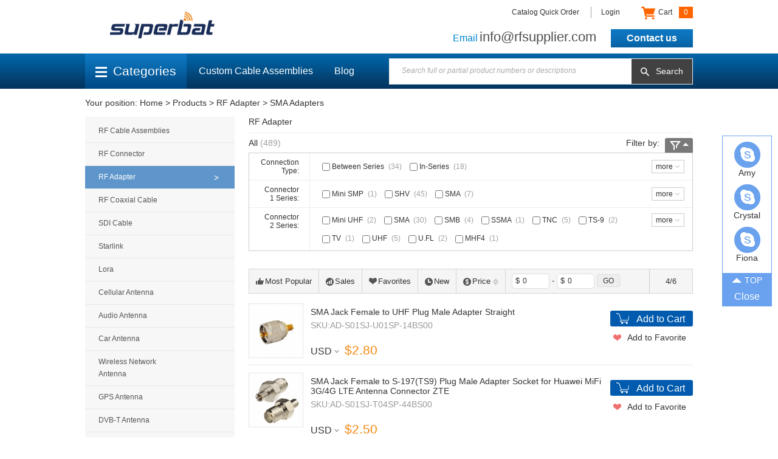

--- FILE ---
content_type: text/html; charset=utf-8
request_url: https://www.rfsupplier.com/c/sma-adapters_0346/4.html
body_size: 16372
content:
<!DOCTYPE html>
<html lang="en">
<head>
<meta charset="UTF-8">
<!-- Google Tag Manager -->
			<script>(function(w,d,s,l,i){w[l]=w[l]||[];w[l].push({'gtm.start':
			new Date().getTime(),event:'gtm.js'});var f=d.getElementsByTagName(s)[0],
			j=d.createElement(s),dl=l!='dataLayer'?'&l='+l:'';j.async=true;j.src=
			'https://www.googletagmanager.com/gtm.js?id='+i+dl;f.parentNode.insertBefore(j,f);
			})(window,document,'script','dataLayer','GTM-KX9VH46');</script>
			<!-- End Google Tag Manager --><script async src='https://www.googletagmanager.com/gtag/js?id=UA-76252415-1'></script>
				<script>
				  window.dataLayer = window.dataLayer || [];
				  function gtag(){dataLayer.push(arguments);}
				  gtag('js', new Date());

				  gtag('config', 'UA-76252415-1');
				</script><meta name="keywords" content="RF coaxial connectors,adapters, cable assemblies,3G/GSM/WIFI/GPS antennans,aluminum enclosure,Superbat" />
<meta name="description" content="Shenzhen Superbat Electronics Co., Ltd  specializes in the sale of RF coaxial connectors,adapters, cable assemblies,aluminum enclosure,3G/GSM/WIFI/GPS antennans etc, especially provides customize-service for these products.
In March.2008, RF Business dep" />
<title>RF coaxial connectors,adapters, cable assemblies,aluminum enclosure,3G/GSM/WIFI/GPS antennans | Shenzhen Superbat Electronics Co., Ltd.</title>
<link href='/static/css/global.css' rel='stylesheet' type='text/css'  />
<link href='/static/css/sign_in.css' rel='stylesheet' type='text/css'  />
<link href='/static/css/cart.css' rel='stylesheet' type='text/css'  />
<link href='/static/css/module.css' rel='stylesheet' type='text/css'  />
<script type='text/javascript' src='/static/js/jquery-1.7.2.min.js?v=5' ></script>
<script type='text/javascript' src='/static/js/global.js?v=5' ></script>
<script type='text/javascript' src='/static/js/module.js?v=5' ></script>
<script type='text/javascript' src='/static/js/sign_in.js?v=5' ></script>
<script type='text/javascript' src='/static/js/lang/en.js?v=5' ></script>
<script type='text/javascript' src='/static/js/timer.js?v=5' ></script>
<link href='/static/theme/default-v2/css/style.css' rel='stylesheet' type='text/css'  />
<script type='text/javascript' src='/static/theme/default-v2/js/jquery.ajaxLink.js?v=5' ></script>
<script type='text/javascript' src='/static/theme/default-v2/js/jquery.placeholder.js?v=5' ></script>
<script type='text/javascript' src='/static/theme/default-v2/js/jquery.menu.js?v=5' ></script>
<script type='text/javascript' src='/static/theme/default-v2/js/main.js?v=5' ></script>

<!-- 设置页面变量 -->
<script type="text/javascript">
var setStr= {"curDate":"2026\/01\/23 04:17:19","lang":"_en","currSymbol":"USD","currency_symbols":"$","currency_rate":"1.0000"};
</script>

<!-- Google tag (gtag.js) -->
<script async src="https://www.googletagmanager.com/gtag/js?id=AW-650772769">
</script>
<script>
window.dataLayer = window.dataLayer || [];
function gtag(){dataLayer.push(arguments);}
gtag('js', new Date());

gtag('config', 'AW-650772769');

</script><link href='/static/theme/default-v2/css/products.css' rel='stylesheet' type='text/css'  />
</head>
<body>
<script>
  fbq('track', 'Search');
</script>
<script type="text/javascript">
	var ueeshop_config={
		"domain":"https://www.rfsupplier.com",
		"date":"2026/01/23 04:17:19",
		"lang":"en",
		"currency":"USD",
		"currency_symbols":"$",
		"currency_rate":"1.0000",
		"UserId":"0",
		"PaypalExcheckout":"",
		"PaypalENV":"production",
		"PaypalLoaclPayment":"",
		"PaypalLang":"",
		"PaypalBusiness":"1",
		"PaypalCreditCard":"1",
		"IsMobile":0
	}
</script>

<!-- Google Tag Manager (noscript) -->
<noscript><iframe src="https://www.googletagmanager.com/ns.html?id=GTM-KX9VH46"
height="0" width="0" style="display:none;visibility:hidden"></iframe></noscript>
<!-- End Google Tag Manager (noscript) -->
<div id="hsec1" data="">
	<div class="cnt">
				<div class="site_func">
			<a class="item" href="/quick-order.html">Catalog Quick Order</a>
						<a class="item SignInButton" href="javascript:;">Login</a>
									<div class="oauth">
						<script type='text/javascript' src='/static/js/oauth/facebook.js?v=5' ></script>
								<div id="fb_button" scope="public_profile, email" onclick="checkLoginState();" class="fb_button" appid="2013877082162837">
									<i></i><span>Log In with Facebook</span><em></em>
								</div>
						<script type='text/javascript' src='/static/js/oauth/google.js?v=5' ></script>
								<div id="google_btn" class="google_button" clientid="842548441216-cvao114rmsgm8j36dslobbb1evgirs4p.apps.googleusercontent.com"><span class="icon"></span><span class="button_text">Log In with Google +</span></div>
						<script type='text/javascript' src='/static/js/oauth/paypal/api.js?v=5' ></script>
								<div id="paypalLogin" appid="AbfYLVaD401OpEuAupI9qx0f6V0tD9UtU5eTYCQARpjtsKy1G02UBKBg5In9wd0gEEiZ23-Y77j4nwtm" u="https://www.rfsupplier.com/?do_action=user.user_oauth&Type=Paypal"></div>
											</div>
					<script>
						$('.site_func .SignInButton,.site_func .oauth').hover(function(){
							$('.oauth').show();
						},function(){
							$('.oauth').hide();
						});
					</script>
										<a class="item cart member_box" href="/cart/">
				<em class="ico"></em>
				Cart
				<span class="total header_cart_total">0</span>
			</a>
		</div>
				<div class="telphone">
			<span class="item">
				<span class="fname">Email</span>
				<span class="val">info@rfsupplier.com</span>
			</span>
			<span class="item">
				<a class="fname headerontact" href="/contact_us.html" target="_blank">Contact us</a>
							</span>
		</div>
		<a class="imgbox logo" href="/"><img src="/u_file/1607/photo/0dc7f5b149.png" alt="Superbat" /><span class="imgholder"></span></a>
		<div class="clear"></div>
	</div>
</div>
<div id="hsec2">
	<div class="cnt">
		<div class="all_cate_btn menu ">
			<a class="menu_tit" href="javascript:;"><em class="symbol"></em>Categories</a>
						<div class="menu_list min_pro_catelist hidden">
				<div class="item notice"><a href="/flash-sale/" title="Flash Sale">Flash Sale</a></div>
				<div class="item notice"><a href="/group-buying/" title="Group Buying">Group Buying</a></div>
				<div class="item notice"><a href="/customcable.html" title="Custom Cable Assemblies">Custom Cable Assemblies</a></div>
								<div class="item ">
					<a href="/c/rf-cable-assemblies_0001" title="RF Cable Assemblies">RF Cable Assemblies</a>
										                    <div class="min_cate_sublist">
                        <h3 class="sublist_title">RF Cable Assemblies</h3>
                        <span class="list_body">
                            <span class="list_sec">
                                                                <div class="subitem"><a href="/c/avic-cable_0281">AVIC Cable</a></div>
                                                                                                <div class="subitem"><a href="/c/bma-cable_0282">BMA Cable</a></div>
                                                                                                <div class="subitem"><a href="/c/bnc-cable_0283">BNC Cable</a></div>
                                                                                                <div class="subitem"><a href="/c/crc9-cable_0284">CRC9 Cable</a></div>
                                                                                                <div class="subitem"><a href="/c/din-cable_0357">DIN Cable</a></div>
                                                                                                <div class="subitem"><a href="/c/f-type-cable_0285">F-type Cable</a></div>
                                                                                                <div class="subitem"><a href="/c/fme-cable_0287">FME Cable</a></div>
                                                                                                <div class="subitem"><a href="/c/fakra-cable_0286">FAKRA Cable</a></div>
                                                                                                <div class="subitem"><a href="/c/gt5-1s-cable_0288">GT5-1S Cable</a></div>
                                                                                                <div class="subitem"><a href="/c/hsd-cable_0028">HSD Cable</a></div>
                                                                                                <div class="subitem"><a href="/c/mc-card-cable_0297">MC-Card Cable</a></div>
                                                                                                <div class="subitem"><a href="/c/mcc-cable_0289">MCC Cable</a></div>
                                                                                                <div class="subitem"><a href="/c/mcx-cable_0290">MCX Cable</a></div>
                                                                                                <div class="subitem"><a href="/c/mini-bnc-cable_0291">Mini-BNC Cable</a></div>
                                                                                                <div class="subitem"><a href="/c/mini-uhf-cable_0292">Mini-UHF Cable</a></div>
                                                                                                <div class="subitem"><a href="/c/mmcx-cable_0294">MMCX Cable</a></div>
                                                                                                <div class="subitem"><a href="/c/mini-smb-cable_0295">Mini SMB Cable</a></div>
                                                                                                <div class="subitem"><a href="/c/ms-162-cable_0293">MS-162 Cable</a></div>
                                                                                                <div class="subitem"><a href="/c/n-type-cable_0298">N-Type Cable</a></div>
                                                                                                <div class="subitem"><a href="/c/qma-cable_0299">QMA Cable</a></div>
                                                                                                <div class="subitem"><a href="/c/rca-cable_0300">RCA Cable</a></div>
                                                                                                <div class="subitem"><a href="/c/sma-cable_0301">SMA Cable</a></div>
                                                                                                <div class="subitem"><a href="/c/ssma-cable_0302">SSMA Cable</a></div>
                                                                                                <div class="subitem"><a href="/c/smb-cable_0303">SMB Cable</a></div>
                                                                                                <div class="subitem"><a href="/c/smc-cable_0304">SMC Cable</a></div>
                                                                                                <div class="subitem"><a href="/c/smp-cable_0305">SMP Cable</a></div>
                                                                                                <div class="subitem"><a href="/c/smz-cable_0296">SMZ Cable</a></div>
                                                                                                <div class="subitem"><a href="/c/ssmb-cable_0306">SSMB Cable</a></div>
                                                                                                <div class="subitem"><a href="/c/ms-147-cable_0307">MS-147 Cable</a></div>
                                                                                                <div class="subitem"><a href="/c/tnc-cable_0308">TNC Cable</a></div>
                                                                </span>
                                <span class="list_sec">
                                                                                                <div class="subitem"><a href="/c/ts9-cable_0309">TS9 Cable</a></div>
                                                                                                <div class="subitem"><a href="/c/tv-cable_0310">TV Cable</a></div>
                                                                                                <div class="subitem"><a href="/c/ufl-cable_0311">U.FL Cable</a></div>
                                                                                                <div class="subitem"><a href="/c/uhf-cable_0312">UHF Cable</a></div>
                                                                                                <div class="subitem"><a href="/c/um-150-cable_0313">UM-150 Cable</a></div>
                                                                                                <div class="subitem"><a href="/c/wiclic-cable_0314">WICLIC Cable</a></div>
                                                                                                <div class="subitem"><a href="/c/10-23-cable_0276">1.0/2.3 Cable</a></div>
                                                                                                <div class="subitem"><a href="/c/16-56-cable_0277">1.6/5.6 Cable</a></div>
                                                                                                <div class="subitem"><a href="/c/25mm-cable_0278">2.5mm Cable</a></div>
                                                                                                <div class="subitem"><a href="/c/35mm-cable_0279">3.5mm Cable</a></div>
                                                                                                <div class="subitem"><a href="/c/7-16-din-cable_0280">7/16 DIN Cable</a></div>
                                                                                            </span>
                        </span>
                        <div class="sublist_ad">
                                                                                    <a class="imgbox pic" href="/c/rf-cable-assemblies_0001"><img src="/u_file/1603/photo/f8739aae56.jpg" /></a>
                                                                                </div>
                    </div>
                    				</div>
							<div class="item ">
					<a href="/c/rf-connector_0002" title="RF Connector">RF Connector</a>
										                    <div class="min_cate_sublist">
                        <h3 class="sublist_title">RF Connector</h3>
                        <span class="list_body">
                            <span class="list_sec">
                                                                <div class="subitem"><a href="/c/fakra-connectors_0061">Fakra Connectors</a></div>
                                                                                                <div class="subitem"><a href="/c/sma-connectors_0062">SMA Connectors</a></div>
                                                                                                <div class="subitem"><a href="/c/smb-connectors_0065">SMB Connectors</a></div>
                                                                                                <div class="subitem"><a href="/c/n-type-connectors_0064">N-Type Connectors</a></div>
                                                                                                <div class="subitem"><a href="/c/bnc-connectors_0029">BNC Connectors</a></div>
                                                                                                <div class="subitem"><a href="/c/tnc-connectors_0067">TNC Connectors</a></div>
                                                                                                <div class="subitem"><a href="/c/mmcx-connectors_0180">MMCX Connectors</a></div>
                                                                                                <div class="subitem"><a href="/c/mcx-connectors_0179">MCX Connectors</a></div>
                                                                                                <div class="subitem"><a href="/c/uhf-connectors_0068">UHF Connectors</a></div>
                                                                                                <div class="subitem"><a href="/c/7-16-din-connectors_0058">7/16 DIN Connectors</a></div>
                                                                                                <div class="subitem"><a href="/c/fme-connectors_0063">FME Connectors</a></div>
                                                                                                <div class="subitem"><a href="/c/f-type-connectors_0060">F-Type Connectors</a></div>
                                                                                                <div class="subitem"><a href="/c/smc-connectors_0066">SMC Connectors</a></div>
                                                                                                <div class="subitem"><a href="/c/mini-uhf-connectors_0069">Mini UHF Connectors</a></div>
                                                                                                <div class="subitem"><a href="/c/bma-connectors_0182">BMA Connectors</a></div>
                                                                                                <div class="subitem"><a href="/c/other-connector_0109">Other Connector</a></div>
                                                                                                <div class="subitem"><a href="/c/xlr-connectors_0183">XLR Connectors</a></div>
                                                                                                <div class="subitem"><a href="/c/tv-connectors_0184">TV Connectors</a></div>
                                                                                                <div class="subitem"><a href="/c/am-fm-connectors_0185">AM/FM Connectors</a></div>
                                                                                                <div class="subitem"><a href="/c/35mm-connectors_0186">3.5MM Connectors</a></div>
                                                                                                <div class="subitem"><a href="/c/nmo-connectors_0181">NMO Connectors</a></div>
                                                                                                <div class="subitem"><a href="/c/ssmb-connectors_0192">SSMB Connectors</a></div>
                                                                                                <div class="subitem"><a href="/c/mc-card-connectors_0193">MC-Card Connectors</a></div>
                                                                                                <div class="subitem"><a href="/c/qma-connectors_0194">QMA Connectors</a></div>
                                                                                                <div class="subitem"><a href="/c/rca-connectors_0195">RCA Connectors</a></div>
                                                                                                <div class="subitem"><a href="/c/crc9-connectors_0196">CRC9 Connectors</a></div>
                                                                                                <div class="subitem"><a href="/c/avic-connectors_0197">AVIC Connectors</a></div>
                                                                                                <div class="subitem"><a href="/c/gt5-1s-connectors_0198">GT5-1S Connectors</a></div>
                                                                                                <div class="subitem"><a href="/c/10-23-connectors_0199">1.0/2.3 Connectors</a></div>
                                                                                                <div class="subitem"><a href="/c/ms-162-connectors_0200">MS-162 Connectors</a></div>
                                                                </span>
                                <span class="list_sec">
                                                                                                <div class="subitem"><a href="/c/ms-147-connectors_0201">MS-147 Connectors</a></div>
                                                                                                <div class="subitem"><a href="/c/mcc-connectors_0202">MCC Connectors</a></div>
                                                                                                <div class="subitem"><a href="/c/16-56-connectors_0203">1.6/5.6 Connectors</a></div>
                                                                                                <div class="subitem"><a href="/c/ts9-connectors_0204">TS9 Connectors</a></div>
                                                                                                <div class="subitem"><a href="/c/s-187-connectors_0205">S-187 Connectors</a></div>
                                                                                                <div class="subitem"><a href="/c/um-150-connectors_0206">UM-150 Connectors</a></div>
                                                                                                <div class="subitem"><a href="/c/smz-connectors_0207">SMZ Connectors</a></div>
                                                                                                <div class="subitem"><a href="/c/smp-connectors_0208">SMP Connectors</a></div>
                                                                                                <div class="subitem"><a href="/c/ssma-connectors_0209">SSMA Connectors</a></div>
                                                                                                <div class="subitem"><a href="/c/mini-smb-connectors_0210">Mini SMB Connectors</a></div>
                                                                                                <div class="subitem"><a href="/c/shv-connectors_0211">SHV Connectors</a></div>
                                                                                                <div class="subitem"><a href="/c/43-10-connectors_0323">4.3/10 Connectors</a></div>
                                                                                                <div class="subitem"><a href="/c/custom-connectors_0360">Custom connectors</a></div>
                                                                                            </span>
                        </span>
                        <div class="sublist_ad">
                                                                                                            </div>
                    </div>
                    				</div>
							<div class="item on">
					<a href="/c/rf-adapter_0003" title="RF Adapter">RF Adapter</a>
										                    <div class="min_cate_sublist">
                        <h3 class="sublist_title">RF Adapter</h3>
                        <span class="list_body">
                            <span class="list_sec">
                                                                <div class="subitem"><a href="/c/10-23-adapters_0327">1.0/2.3 Adapters</a></div>
                                                                                                <div class="subitem"><a href="/c/16-56-adapters_0328">1.6/5.6 Adapters</a></div>
                                                                                                <div class="subitem"><a href="/c/25mm-adapters_0329">2.5MM Adapters</a></div>
                                                                                                <div class="subitem"><a href="/c/35mm-adapters_0330">3.5MM Adapters</a></div>
                                                                                                <div class="subitem"><a href="/c/43-10-adapters_0331">4.3/10 Adapters</a></div>
                                                                                                <div class="subitem"><a href="/c/7-16-adapters_0332">7/16 Adapters</a></div>
                                                                                                <div class="subitem"><a href="/c/bnc-adapters_0333">BNC Adapters</a></div>
                                                                                                <div class="subitem"><a href="/c/din-adapters_0334">DIN Adapters</a></div>
                                                                                                <div class="subitem"><a href="/c/crc9-adapters_0335">CRC9 Adapters</a></div>
                                                                                                <div class="subitem"><a href="/c/fakra-adapters_0336">FAKRA Adapters</a></div>
                                                                                                <div class="subitem"><a href="/c/fme-adapters_0337">FME Adapters</a></div>
                                                                                                <div class="subitem"><a href="/c/f-type-adapters_0338">F-Type Adapters</a></div>
                                                                                                <div class="subitem"><a href="/c/mcx-adapters_0339">MCX Adapters</a></div>
                                                                                                <div class="subitem"><a href="/c/mhv-adapters_0340">MHV Adapters</a></div>
                                                                                                <div class="subitem"><a href="/c/mini-smb-adapters_0341">Mini-SMB Adapters</a></div>
                                                                                                <div class="subitem"><a href="/c/mini-uhf-adapters_0342">Mini-UHF Adapters</a></div>
                                                                                                <div class="subitem"><a href="/c/mmcx-adapters_0343">MMCX Adapters</a></div>
                                                                                                <div class="subitem"><a href="/c/n-type-adapters_0344">N-Type Adapters</a></div>
                                                                                                <div class="subitem"><a href="/c/qma-adapters_0345">QMA  Adapters</a></div>
                                                                                                <div class="subitem"><a href="/c/sma-adapters_0346">SMA Adapters</a></div>
                                                                                                <div class="subitem"><a href="/c/smb-adapters_0347">SMB  Adapters</a></div>
                                                                                                <div class="subitem"><a href="/c/smp-adapters_0348">SMP Adapters</a></div>
                                                                                                <div class="subitem"><a href="/c/smc-adapters_0349">SMC Adapters</a></div>
                                                                                                <div class="subitem"><a href="/c/ssma-adapters_0350">SSMA Adapters</a></div>
                                                                                                <div class="subitem"><a href="/c/ssmb-adapters_0351">SSMB Adapters</a></div>
                                                                                                <div class="subitem"><a href="/c/tnc-adapters_0352">TNC Adapters</a></div>
                                                                                                <div class="subitem"><a href="/c/ts9-adapters_0353">TS9 Adapters</a></div>
                                                                                                <div class="subitem"><a href="/c/tv-adapters_0354">TV Adapters</a></div>
                                                                                                <div class="subitem"><a href="/c/uhf-adapters_0355">UHF Adapters</a></div>
                                                                                                <div class="subitem"><a href="/c/other-adapters_0356">Other Adapters</a></div>
                                                                                            </span>
                        </span>
                        <div class="sublist_ad">
                                                                                                            </div>
                    </div>
                    				</div>
							<div class="item ">
					<a href="/c/rf-coaxial-cable_0105" title="RF Coaxial Cable">RF Coaxial Cable</a>
														</div>
							<div class="item ">
					<a href="/c/sdi-cable_0275" title="SDI Cable">SDI Cable</a>
														</div>
							<div class="item ">
					<a href="/c/starlink_0359" title="Starlink">Starlink</a>
										                    <div class="min_cate_sublist">
                        <h3 class="sublist_title">Starlink</h3>
                        <span class="list_body">
                            <span class="list_sec">
                                                                <div class="subitem"><a href="/c/starlink-cables_0361">Starlink Cables</a></div>
                                                                                                <div class="subitem"><a href="/c/starlink-mounts_0362">Starlink Mounts</a></div>
                                                                                                <div class="subitem"><a href="/c/starlink-dc-conversion-kit_0363">Starlink DC Conversion Kit</a></div>
                                                                                                <div class="subitem"><a href="/c/starlink-storages_0364">Starlink Storages</a></div>
                                                                                            </span>
                        </span>
                        <div class="sublist_ad">
                                                                                                            </div>
                    </div>
                    				</div>
							<div class="item ">
					<a href="/c/lora_0358" title="Lora">Lora</a>
														</div>
							<div class="item ">
					<a href="/c/cellular-antenna_0259" title="Cellular Antenna">Cellular Antenna</a>
										                    <div class="min_cate_sublist">
                        <h3 class="sublist_title">Cellular Antenna</h3>
                        <span class="list_body">
                            <span class="list_sec">
                                                                <div class="subitem"><a href="/c/rubber-duck-antenna_0229">Rubber Duck Antenna</a></div>
                                                                                                <div class="subitem"><a href="/c/magnetic-mount-antenna_0228">Magnetic Mount Antenna</a></div>
                                                                                                <div class="subitem"><a href="/c/glass-mount-antenna_0264">Glass Mount Antenna</a></div>
                                                                                                <div class="subitem"><a href="/c/hole-fixed-wall-ceiling-mount-antenna_0261">Hole/Fixed/Wall/Ceiling Mount Antenna</a></div>
                                                                                                <div class="subitem"><a href="/c/desktop-antenna_0262">Desktop Antenna</a></div>
                                                                                                <div class="subitem"><a href="/c/yagi-antenna_0260">Yagi Antenna</a></div>
                                                                                                <div class="subitem"><a href="/c/built-in-antenna_0265">Built In Antenna</a></div>
                                                                                                <div class="subitem"><a href="/c/combined-antenna_0263">Combined Antenna</a></div>
                                                                                            </span>
                        </span>
                        <div class="sublist_ad">
                                                                                                            </div>
                    </div>
                    				</div>
							<div class="item ">
					<a href="/c/audio-antenna_0219" title="Audio Antenna">Audio Antenna</a>
										                    <div class="min_cate_sublist">
                        <h3 class="sublist_title">Audio Antenna</h3>
                        <span class="list_body">
                            <span class="list_sec">
                                                                <div class="subitem"><a href="/c/dab-antenna_0273">DAB Antenna</a></div>
                                                                                                <div class="subitem"><a href="/c/am-fm-antenna_0272">AM FM Antenna</a></div>
                                                                                                <div class="subitem"><a href="/c/antenna-cable_0269">Antenna Cable</a></div>
                                                                                                <div class="subitem"><a href="/c/antenna-adapter_0270">Antenna Adapter</a></div>
                                                                                                <div class="subitem"><a href="/c/antenna-signal-amplifier_0271">Antenna Signal Amplifier</a></div>
                                                                                                <div class="subitem"><a href="/c/satellite-radio-antenna_0274">Satellite Radio Antenna</a></div>
                                                                                            </span>
                        </span>
                        <div class="sublist_ad">
                                                                                                            </div>
                    </div>
                    				</div>
							<div class="item ">
					<a href="/c/car-antenna_0221" title="Car Antenna">Car Antenna</a>
										                    <div class="min_cate_sublist">
                        <h3 class="sublist_title">Car Antenna</h3>
                        <span class="list_body">
                            <span class="list_sec">
                                                                <div class="subitem"><a href="/c/dab-antenna_0238">DAB Antenna</a></div>
                                                                                                <div class="subitem"><a href="/c/satellite-radio-antenna_0247">Satellite Radio Antenna</a></div>
                                                                                                <div class="subitem"><a href="/c/stereo-aerial-adapter_0237">Stereo Aerial Adapter</a></div>
                                                                                                <div class="subitem"><a href="/c/car-aerial-extensions-cable-adapters_0222">Car Aerial extensions Cable& Adapters</a></div>
                                                                                                <div class="subitem"><a href="/c/car-radio-antenna-aerials_0223">Car Radio Antenna/ Aerials</a></div>
                                                                                            </span>
                        </span>
                        <div class="sublist_ad">
                                                                                                            </div>
                    </div>
                    				</div>
							<div class="item ">
					<a href="/c/wireless-network-antenna_0227" title="Wireless Network Antenna">Wireless Network Antenna</a>
										                    <div class="min_cate_sublist">
                        <h3 class="sublist_title">Wireless Network Antenna</h3>
                        <span class="list_body">
                            <span class="list_sec">
                                                                <div class="subitem"><a href="/c/wifi-antenna_0234">WIFI Antenna</a></div>
                                                                                                <div class="subitem"><a href="/c/other-antenna_0235">other Antenna</a></div>
                                                                                                <div class="subitem"><a href="/c/868mhz-antenna_0257">868Mhz Antenna</a></div>
                                                                                                <div class="subitem"><a href="/c/433mhz-antenna_0258">433Mhz Antenna</a></div>
                                                                                            </span>
                        </span>
                        <div class="sublist_ad">
                                                                                                            </div>
                    </div>
                    				</div>
							<div class="item ">
					<a href="/c/gps-antenna_0232" title="GPS Antenna">GPS Antenna</a>
										                    <div class="min_cate_sublist">
                        <h3 class="sublist_title">GPS Antenna</h3>
                        <span class="list_body">
                            <span class="list_sec">
                                                                <div class="subitem"><a href="/c/gps-antenna_0319">GPS Antenna</a></div>
                                                                                                <div class="subitem"><a href="/c/gps-cable_0320">GPS Cable</a></div>
                                                                                                <div class="subitem"><a href="/c/gps-adapter-and-connector_0321">GPS Adapter and Connector</a></div>
                                                                                            </span>
                        </span>
                        <div class="sublist_ad">
                                                                                    <a class="imgbox pic" href="/c/gps-antenna_0232"><img src="/u_file/1909/photo/b4fce80213.jpg" /></a>
                                                                                </div>
                    </div>
                    				</div>
							<div class="item ">
					<a href="/c/dvb-t-antenna_0231" title="DVB-T Antenna">DVB-T Antenna</a>
														</div>
							<div class="item ">
					<a href="/c/ham-radio-antenna_0214" title="Ham Radio Antenna">Ham Radio Antenna</a>
										                    <div class="min_cate_sublist">
                        <h3 class="sublist_title">Ham Radio Antenna</h3>
                        <span class="list_body">
                            <span class="list_sec">
                                                                <div class="subitem"><a href="/c/antenna_0217">Antenna</a></div>
                                                                                                <div class="subitem"><a href="/c/antenna-cable_0216">Antenna Cable</a></div>
                                                                                                <div class="subitem"><a href="/c/antenna-adapter_0215">Antenna Adapter</a></div>
                                                                                                <div class="subitem"><a href="/c/antenna-connector_0218">Antenna  Connector</a></div>
                                                                                            </span>
                        </span>
                        <div class="sublist_ad">
                                                                                                            </div>
                    </div>
                    				</div>
							<div class="item ">
					<a href="/c/new-products_0225" title="New Products">New Products</a>
														</div>
							<div class="item ">
					<a href="/c/coaxial-attenuator_0250" title="Coaxial Attenuator">Coaxial Attenuator</a>
														</div>
							<div class="item ">
					<a href="/c/termination-loads_0322" title="Termination LOADS">Termination LOADS</a>
														</div>
							<div class="item ">
					<a href="/c/aluminum-enclosure_0226" title="Aluminum Enclosure">Aluminum Enclosure</a>
														</div>
							<div class="item ">
					<a href="/c/customized-product_0236" title="Customized Product">Customized Product</a>
														</div>
							<div class="item ">
					<a href="/c/customized-rf-cable_0129" title="Customized RF Cable">Customized RF Cable</a>
										                    <div class="min_cate_sublist">
                        <h3 class="sublist_title">Customized RF Cable</h3>
                        <span class="list_body">
                            <span class="list_sec">
                                                                <div class="subitem"><a href="/c/10-23-cable_0162">1.0/2.3 Cable</a></div>
                                                                                                <div class="subitem"><a href="/c/16-56-cable_0171">1.6/5.6 Cable</a></div>
                                                                                                <div class="subitem"><a href="/c/25mm-rf-cable-assembly_0151">2.5mm RF Cable Assembly</a></div>
                                                                                                <div class="subitem"><a href="/c/35mm-rf-cable-assembly_0152">3.5mm RF Cable Assembly</a></div>
                                                                                                <div class="subitem"><a href="/c/avic-cable_0153">AVIC Cable</a></div>
                                                                                                <div class="subitem"><a href="/c/7-16-din-cable_0133">7/16 DIN Cable</a></div>
                                                                                                <div class="subitem"><a href="/c/bma-cable_0131">BMA Cable</a></div>
                                                                                                <div class="subitem"><a href="/c/bnc-cable_0130">BNC Cable</a></div>
                                                                                                <div class="subitem"><a href="/c/crc9-cable_0132">CRC9 Cable</a></div>
                                                                                                <div class="subitem"><a href="/c/gt5-1s-cable_0159">GT5-1S Cable</a></div>
                                                                                                <div class="subitem"><a href="/c/f-cable_0134">F Cable</a></div>
                                                                                                <div class="subitem"><a href="/c/fakra-cable_0136">FAKRA Cable</a></div>
                                                                                                <div class="subitem"><a href="/c/fme-cable_0135">FME Cable</a></div>
                                                                                                <div class="subitem"><a href="/c/mcc-cable_0167">MCC Cable</a></div>
                                                                                                <div class="subitem"><a href="/c/mcx-cable_0138">MCX Cable</a></div>
                                                                                                <div class="subitem"><a href="/c/mini-uhf-cable_0149">Mini-UHF Cable</a></div>
                                                                                                <div class="subitem"><a href="/c/mini-bnc-cable_0155">Mini-BNC Cable</a></div>
                                                                                                <div class="subitem"><a href="/c/ms-162-cable_0165">MS-162 Cable</a></div>
                                                                                                <div class="subitem"><a href="/c/mmcx-cable_0137">MMCX Cable</a></div>
                                                                                                <div class="subitem"><a href="/c/mini-smb-cable_0190">Mini SMB Cable</a></div>
                                                                                                <div class="subitem"><a href="/c/smz-cable_0191">SMZ Cable</a></div>
                                                                                                <div class="subitem"><a href="/c/mc-card-cable_0164">MC-Card Cable</a></div>
                                                                                                <div class="subitem"><a href="/c/n-cable_0139">N Cable</a></div>
                                                                                                <div class="subitem"><a href="/c/qma-cable_0172">QMA Cable</a></div>
                                                                                                <div class="subitem"><a href="/c/rca-cable_0169">RCA Cable</a></div>
                                                                                                <div class="subitem"><a href="/c/sma-cable_0140">SMA Cable</a></div>
                                                                                                <div class="subitem"><a href="/c/ssma-cable_0144">SSMA Cable</a></div>
                                                                                                <div class="subitem"><a href="/c/smb-cable_0142">SMB Cable</a></div>
                                                                                                <div class="subitem"><a href="/c/smc-cable_0143">SMC Cable</a></div>
                                                                                                <div class="subitem"><a href="/c/smp-cable_0187">SMP Cable</a></div>
                                                                </span>
                                <span class="list_sec">
                                                                                                <div class="subitem"><a href="/c/ssmb-cable_0145">SSMB Cable</a></div>
                                                                                                <div class="subitem"><a href="/c/ms-147-cable_0166">MS-147 Cable</a></div>
                                                                                                <div class="subitem"><a href="/c/tnc-cable_0146">TNC Cable</a></div>
                                                                                                <div class="subitem"><a href="/c/ts9-cable_0173">TS9 Cable</a></div>
                                                                                                <div class="subitem"><a href="/c/tv-cable_0175">TV Cable</a></div>
                                                                                                <div class="subitem"><a href="/c/ufl-cable_0150">U.FL Cable</a></div>
                                                                                                <div class="subitem"><a href="/c/uhf-cable_0148">UHF Cable</a></div>
                                                                                                <div class="subitem"><a href="/c/um-150-cable_0177">UM-150 Cable</a></div>
                                                                                                <div class="subitem"><a href="/c/wiclic-cable_0178">WICLIC Cable</a></div>
                                                                                            </span>
                        </span>
                        <div class="sublist_ad">
                                                                                                            </div>
                    </div>
                    				</div>
							<div class="item ">
					<a href="/c/others_0251" title="Others">Others</a>
										                    <div class="min_cate_sublist">
                        <h3 class="sublist_title">Others</h3>
                        <span class="list_body">
                            <span class="list_sec">
                                                                <div class="subitem"><a href="/c/tool_0104">Tool</a></div>
                                                                                                <div class="subitem"><a href="/c/waterproof-box_0256">Waterproof Box</a></div>
                                                                                                <div class="subitem"><a href="/c/plastic-box_0255">Plastic Box</a></div>
                                                                                                <div class="subitem"><a href="/c/popular-heat-sink_0252">Popular Heat Sink</a></div>
                                                                                                <div class="subitem"><a href="/c/iec-connector_0253">IEC Connector</a></div>
                                                                                                <div class="subitem"><a href="/c/power-splitter_0254">Power Splitter</a></div>
                                                                                                <div class="subitem"><a href="/c/remote-area-surcharge_0326">Remote Area Surcharge</a></div>
                                                                                            </span>
                        </span>
                        <div class="sublist_ad">
                                                                                                            </div>
                    </div>
                    				</div>
						</div>
		</div>
		<script type="text/javascript">
		$(".all_cate_btn").menu({
			'titCell':'.menu_tit',
			'optList':'.menu_list'
		});
		</script>
		<div id="cable_link">
			<a href="/customcable.html" title="Custom Cable Assemblies">Custom Cable Assemblies</a>
		</div>
				<div class="other_link">
			<a href="/blog/" title="Blog">Blog</a>
		</div>
		<form class="search" action="/search/">
			<input type="text" name="Keyword" placeholder="Search full or partial product numbers or descriptions" />
			<input type="submit" value="Search" />
			<div class="clear"></div>
		</form>
		<div class="clear"></div>
	</div>
</div>

<div id="prsec_bcnav" class="bcnav">
	<div class="cnt">
		Your position: <a href="/">Home</a>
		&gt; <a href="/products/" title="Products">Products</a>
		 &gt <a href='/c/rf-adapter_0003'>RF Adapter</a> &gt <a href='/c/sma-adapters_0346'>SMA Adapters</a>	</div>
</div>
<div id="prsec_main" class="cnt">
	<div id="prsec_sidebar" class="left_content sidebar">
				<div class="side_catelist min_pro_catelist">
						<div class="item ">
            	<a href="/c/rf-cable-assemblies_0001" title="RF Cable Assemblies">RF Cable Assemblies</a>
				                                <div class="min_cate_sublist">
					<h3 class="sublist_title">RF Cable Assemblies</h3>
					<span class="list_body">
						<span class="list_sec">
														<div class="subitem"><a href="/c/avic-cable_0281">AVIC Cable</a></div>
																					<div class="subitem"><a href="/c/bma-cable_0282">BMA Cable</a></div>
																					<div class="subitem"><a href="/c/bnc-cable_0283">BNC Cable</a></div>
																					<div class="subitem"><a href="/c/crc9-cable_0284">CRC9 Cable</a></div>
																					<div class="subitem"><a href="/c/din-cable_0357">DIN Cable</a></div>
																					<div class="subitem"><a href="/c/f-type-cable_0285">F-type Cable</a></div>
																					<div class="subitem"><a href="/c/fme-cable_0287">FME Cable</a></div>
																					<div class="subitem"><a href="/c/fakra-cable_0286">FAKRA Cable</a></div>
																					<div class="subitem"><a href="/c/gt5-1s-cable_0288">GT5-1S Cable</a></div>
																					<div class="subitem"><a href="/c/hsd-cable_0028">HSD Cable</a></div>
																					<div class="subitem"><a href="/c/mc-card-cable_0297">MC-Card Cable</a></div>
																					<div class="subitem"><a href="/c/mcc-cable_0289">MCC Cable</a></div>
																					<div class="subitem"><a href="/c/mcx-cable_0290">MCX Cable</a></div>
																					<div class="subitem"><a href="/c/mini-bnc-cable_0291">Mini-BNC Cable</a></div>
																					<div class="subitem"><a href="/c/mini-uhf-cable_0292">Mini-UHF Cable</a></div>
																					<div class="subitem"><a href="/c/mmcx-cable_0294">MMCX Cable</a></div>
																					<div class="subitem"><a href="/c/mini-smb-cable_0295">Mini SMB Cable</a></div>
																					<div class="subitem"><a href="/c/ms-162-cable_0293">MS-162 Cable</a></div>
																					<div class="subitem"><a href="/c/n-type-cable_0298">N-Type Cable</a></div>
																					<div class="subitem"><a href="/c/qma-cable_0299">QMA Cable</a></div>
																					<div class="subitem"><a href="/c/rca-cable_0300">RCA Cable</a></div>
																					<div class="subitem"><a href="/c/sma-cable_0301">SMA Cable</a></div>
																					<div class="subitem"><a href="/c/ssma-cable_0302">SSMA Cable</a></div>
																					<div class="subitem"><a href="/c/smb-cable_0303">SMB Cable</a></div>
														</span>
							<span class="list_sec">
																					<div class="subitem"><a href="/c/smc-cable_0304">SMC Cable</a></div>
																					<div class="subitem"><a href="/c/smp-cable_0305">SMP Cable</a></div>
																					<div class="subitem"><a href="/c/smz-cable_0296">SMZ Cable</a></div>
																					<div class="subitem"><a href="/c/ssmb-cable_0306">SSMB Cable</a></div>
																					<div class="subitem"><a href="/c/ms-147-cable_0307">MS-147 Cable</a></div>
																					<div class="subitem"><a href="/c/tnc-cable_0308">TNC Cable</a></div>
																					<div class="subitem"><a href="/c/ts9-cable_0309">TS9 Cable</a></div>
																					<div class="subitem"><a href="/c/tv-cable_0310">TV Cable</a></div>
																					<div class="subitem"><a href="/c/ufl-cable_0311">U.FL Cable</a></div>
																					<div class="subitem"><a href="/c/uhf-cable_0312">UHF Cable</a></div>
																					<div class="subitem"><a href="/c/um-150-cable_0313">UM-150 Cable</a></div>
																					<div class="subitem"><a href="/c/wiclic-cable_0314">WICLIC Cable</a></div>
																					<div class="subitem"><a href="/c/10-23-cable_0276">1.0/2.3 Cable</a></div>
																					<div class="subitem"><a href="/c/16-56-cable_0277">1.6/5.6 Cable</a></div>
																					<div class="subitem"><a href="/c/25mm-cable_0278">2.5mm Cable</a></div>
																					<div class="subitem"><a href="/c/35mm-cable_0279">3.5mm Cable</a></div>
																					<div class="subitem"><a href="/c/7-16-din-cable_0280">7/16 DIN Cable</a></div>
																				</span>
					</span>
					<div class="sublist_ad">
																		<a class="imgbox pic" href="/c/rf-cable-assemblies_0001"><img src="/u_file/1603/photo/f8739aae56.jpg" /></a>
																	</div>
                </div>
                			</div>
						<div class="item ">
            	<a href="/c/rf-connector_0002" title="RF Connector">RF Connector</a>
				                                <div class="min_cate_sublist">
					<h3 class="sublist_title">RF Connector</h3>
					<span class="list_body">
						<span class="list_sec">
														<div class="subitem"><a href="/c/fakra-connectors_0061">Fakra Connectors</a></div>
																					<div class="subitem"><a href="/c/sma-connectors_0062">SMA Connectors</a></div>
																					<div class="subitem"><a href="/c/smb-connectors_0065">SMB Connectors</a></div>
																					<div class="subitem"><a href="/c/n-type-connectors_0064">N-Type Connectors</a></div>
																					<div class="subitem"><a href="/c/bnc-connectors_0029">BNC Connectors</a></div>
																					<div class="subitem"><a href="/c/tnc-connectors_0067">TNC Connectors</a></div>
																					<div class="subitem"><a href="/c/mmcx-connectors_0180">MMCX Connectors</a></div>
																					<div class="subitem"><a href="/c/mcx-connectors_0179">MCX Connectors</a></div>
																					<div class="subitem"><a href="/c/uhf-connectors_0068">UHF Connectors</a></div>
																					<div class="subitem"><a href="/c/7-16-din-connectors_0058">7/16 DIN Connectors</a></div>
																					<div class="subitem"><a href="/c/fme-connectors_0063">FME Connectors</a></div>
																					<div class="subitem"><a href="/c/f-type-connectors_0060">F-Type Connectors</a></div>
																					<div class="subitem"><a href="/c/smc-connectors_0066">SMC Connectors</a></div>
																					<div class="subitem"><a href="/c/mini-uhf-connectors_0069">Mini UHF Connectors</a></div>
																					<div class="subitem"><a href="/c/bma-connectors_0182">BMA Connectors</a></div>
																					<div class="subitem"><a href="/c/other-connector_0109">Other Connector</a></div>
																					<div class="subitem"><a href="/c/xlr-connectors_0183">XLR Connectors</a></div>
																					<div class="subitem"><a href="/c/tv-connectors_0184">TV Connectors</a></div>
																					<div class="subitem"><a href="/c/am-fm-connectors_0185">AM/FM Connectors</a></div>
																					<div class="subitem"><a href="/c/35mm-connectors_0186">3.5MM Connectors</a></div>
																					<div class="subitem"><a href="/c/nmo-connectors_0181">NMO Connectors</a></div>
																					<div class="subitem"><a href="/c/ssmb-connectors_0192">SSMB Connectors</a></div>
																					<div class="subitem"><a href="/c/mc-card-connectors_0193">MC-Card Connectors</a></div>
																					<div class="subitem"><a href="/c/qma-connectors_0194">QMA Connectors</a></div>
														</span>
							<span class="list_sec">
																					<div class="subitem"><a href="/c/rca-connectors_0195">RCA Connectors</a></div>
																					<div class="subitem"><a href="/c/crc9-connectors_0196">CRC9 Connectors</a></div>
																					<div class="subitem"><a href="/c/avic-connectors_0197">AVIC Connectors</a></div>
																					<div class="subitem"><a href="/c/gt5-1s-connectors_0198">GT5-1S Connectors</a></div>
																					<div class="subitem"><a href="/c/10-23-connectors_0199">1.0/2.3 Connectors</a></div>
																					<div class="subitem"><a href="/c/ms-162-connectors_0200">MS-162 Connectors</a></div>
																					<div class="subitem"><a href="/c/ms-147-connectors_0201">MS-147 Connectors</a></div>
																					<div class="subitem"><a href="/c/mcc-connectors_0202">MCC Connectors</a></div>
																					<div class="subitem"><a href="/c/16-56-connectors_0203">1.6/5.6 Connectors</a></div>
																					<div class="subitem"><a href="/c/ts9-connectors_0204">TS9 Connectors</a></div>
																					<div class="subitem"><a href="/c/s-187-connectors_0205">S-187 Connectors</a></div>
																					<div class="subitem"><a href="/c/um-150-connectors_0206">UM-150 Connectors</a></div>
																					<div class="subitem"><a href="/c/smz-connectors_0207">SMZ Connectors</a></div>
																					<div class="subitem"><a href="/c/smp-connectors_0208">SMP Connectors</a></div>
																					<div class="subitem"><a href="/c/ssma-connectors_0209">SSMA Connectors</a></div>
																					<div class="subitem"><a href="/c/mini-smb-connectors_0210">Mini SMB Connectors</a></div>
																					<div class="subitem"><a href="/c/shv-connectors_0211">SHV Connectors</a></div>
																					<div class="subitem"><a href="/c/43-10-connectors_0323">4.3/10 Connectors</a></div>
																					<div class="subitem"><a href="/c/custom-connectors_0360">Custom connectors</a></div>
																				</span>
					</span>
					<div class="sublist_ad">
																							</div>
                </div>
                			</div>
						<div class="item on">
            	<a href="/c/rf-adapter_0003" title="RF Adapter">RF Adapter</a>
				                                <div class="min_cate_sublist">
					<h3 class="sublist_title">RF Adapter</h3>
					<span class="list_body">
						<span class="list_sec">
														<div class="subitem"><a href="/c/10-23-adapters_0327">1.0/2.3 Adapters</a></div>
																					<div class="subitem"><a href="/c/16-56-adapters_0328">1.6/5.6 Adapters</a></div>
																					<div class="subitem"><a href="/c/25mm-adapters_0329">2.5MM Adapters</a></div>
																					<div class="subitem"><a href="/c/35mm-adapters_0330">3.5MM Adapters</a></div>
																					<div class="subitem"><a href="/c/43-10-adapters_0331">4.3/10 Adapters</a></div>
																					<div class="subitem"><a href="/c/7-16-adapters_0332">7/16 Adapters</a></div>
																					<div class="subitem"><a href="/c/bnc-adapters_0333">BNC Adapters</a></div>
																					<div class="subitem"><a href="/c/din-adapters_0334">DIN Adapters</a></div>
																					<div class="subitem"><a href="/c/crc9-adapters_0335">CRC9 Adapters</a></div>
																					<div class="subitem"><a href="/c/fakra-adapters_0336">FAKRA Adapters</a></div>
																					<div class="subitem"><a href="/c/fme-adapters_0337">FME Adapters</a></div>
																					<div class="subitem"><a href="/c/f-type-adapters_0338">F-Type Adapters</a></div>
																					<div class="subitem"><a href="/c/mcx-adapters_0339">MCX Adapters</a></div>
																					<div class="subitem"><a href="/c/mhv-adapters_0340">MHV Adapters</a></div>
																					<div class="subitem"><a href="/c/mini-smb-adapters_0341">Mini-SMB Adapters</a></div>
																					<div class="subitem"><a href="/c/mini-uhf-adapters_0342">Mini-UHF Adapters</a></div>
																					<div class="subitem"><a href="/c/mmcx-adapters_0343">MMCX Adapters</a></div>
																					<div class="subitem"><a href="/c/n-type-adapters_0344">N-Type Adapters</a></div>
																					<div class="subitem"><a href="/c/qma-adapters_0345">QMA  Adapters</a></div>
																					<div class="subitem"><a href="/c/sma-adapters_0346">SMA Adapters</a></div>
																					<div class="subitem"><a href="/c/smb-adapters_0347">SMB  Adapters</a></div>
																					<div class="subitem"><a href="/c/smp-adapters_0348">SMP Adapters</a></div>
																					<div class="subitem"><a href="/c/smc-adapters_0349">SMC Adapters</a></div>
																					<div class="subitem"><a href="/c/ssma-adapters_0350">SSMA Adapters</a></div>
														</span>
							<span class="list_sec">
																					<div class="subitem"><a href="/c/ssmb-adapters_0351">SSMB Adapters</a></div>
																					<div class="subitem"><a href="/c/tnc-adapters_0352">TNC Adapters</a></div>
																					<div class="subitem"><a href="/c/ts9-adapters_0353">TS9 Adapters</a></div>
																					<div class="subitem"><a href="/c/tv-adapters_0354">TV Adapters</a></div>
																					<div class="subitem"><a href="/c/uhf-adapters_0355">UHF Adapters</a></div>
																					<div class="subitem"><a href="/c/other-adapters_0356">Other Adapters</a></div>
																				</span>
					</span>
					<div class="sublist_ad">
																							</div>
                </div>
                			</div>
						<div class="item ">
            	<a href="/c/rf-coaxial-cable_0105" title="RF Coaxial Cable">RF Coaxial Cable</a>
				                			</div>
						<div class="item ">
            	<a href="/c/sdi-cable_0275" title="SDI Cable">SDI Cable</a>
				                			</div>
						<div class="item ">
            	<a href="/c/starlink_0359" title="Starlink">Starlink</a>
				                                <div class="min_cate_sublist">
					<h3 class="sublist_title">Starlink</h3>
					<span class="list_body">
						<span class="list_sec">
														<div class="subitem"><a href="/c/starlink-cables_0361">Starlink Cables</a></div>
																					<div class="subitem"><a href="/c/starlink-mounts_0362">Starlink Mounts</a></div>
																					<div class="subitem"><a href="/c/starlink-dc-conversion-kit_0363">Starlink DC Conversion Kit</a></div>
																					<div class="subitem"><a href="/c/starlink-storages_0364">Starlink Storages</a></div>
																				</span>
					</span>
					<div class="sublist_ad">
																							</div>
                </div>
                			</div>
						<div class="item ">
            	<a href="/c/lora_0358" title="Lora">Lora</a>
				                			</div>
						<div class="item ">
            	<a href="/c/cellular-antenna_0259" title="Cellular Antenna">Cellular Antenna</a>
				                                <div class="min_cate_sublist">
					<h3 class="sublist_title">Cellular Antenna</h3>
					<span class="list_body">
						<span class="list_sec">
														<div class="subitem"><a href="/c/rubber-duck-antenna_0229">Rubber Duck Antenna</a></div>
																					<div class="subitem"><a href="/c/magnetic-mount-antenna_0228">Magnetic Mount Antenna</a></div>
																					<div class="subitem"><a href="/c/glass-mount-antenna_0264">Glass Mount Antenna</a></div>
																					<div class="subitem"><a href="/c/hole-fixed-wall-ceiling-mount-antenna_0261">Hole/Fixed/Wall/Ceiling Mount Antenna</a></div>
																					<div class="subitem"><a href="/c/desktop-antenna_0262">Desktop Antenna</a></div>
																					<div class="subitem"><a href="/c/yagi-antenna_0260">Yagi Antenna</a></div>
																					<div class="subitem"><a href="/c/built-in-antenna_0265">Built In Antenna</a></div>
																					<div class="subitem"><a href="/c/combined-antenna_0263">Combined Antenna</a></div>
																				</span>
					</span>
					<div class="sublist_ad">
																							</div>
                </div>
                			</div>
						<div class="item ">
            	<a href="/c/audio-antenna_0219" title="Audio Antenna">Audio Antenna</a>
				                                <div class="min_cate_sublist">
					<h3 class="sublist_title">Audio Antenna</h3>
					<span class="list_body">
						<span class="list_sec">
														<div class="subitem"><a href="/c/dab-antenna_0273">DAB Antenna</a></div>
																					<div class="subitem"><a href="/c/am-fm-antenna_0272">AM FM Antenna</a></div>
																					<div class="subitem"><a href="/c/antenna-cable_0269">Antenna Cable</a></div>
																					<div class="subitem"><a href="/c/antenna-adapter_0270">Antenna Adapter</a></div>
																					<div class="subitem"><a href="/c/antenna-signal-amplifier_0271">Antenna Signal Amplifier</a></div>
																					<div class="subitem"><a href="/c/satellite-radio-antenna_0274">Satellite Radio Antenna</a></div>
																				</span>
					</span>
					<div class="sublist_ad">
																							</div>
                </div>
                			</div>
						<div class="item ">
            	<a href="/c/car-antenna_0221" title="Car Antenna">Car Antenna</a>
				                                <div class="min_cate_sublist">
					<h3 class="sublist_title">Car Antenna</h3>
					<span class="list_body">
						<span class="list_sec">
														<div class="subitem"><a href="/c/dab-antenna_0238">DAB Antenna</a></div>
																					<div class="subitem"><a href="/c/satellite-radio-antenna_0247">Satellite Radio Antenna</a></div>
																					<div class="subitem"><a href="/c/stereo-aerial-adapter_0237">Stereo Aerial Adapter</a></div>
																					<div class="subitem"><a href="/c/car-aerial-extensions-cable-adapters_0222">Car Aerial extensions Cable& Adapters</a></div>
																					<div class="subitem"><a href="/c/car-radio-antenna-aerials_0223">Car Radio Antenna/ Aerials</a></div>
																				</span>
					</span>
					<div class="sublist_ad">
																							</div>
                </div>
                			</div>
						<div class="item ">
            	<a href="/c/wireless-network-antenna_0227" title="Wireless Network Antenna">Wireless Network Antenna</a>
				                                <div class="min_cate_sublist">
					<h3 class="sublist_title">Wireless Network Antenna</h3>
					<span class="list_body">
						<span class="list_sec">
														<div class="subitem"><a href="/c/wifi-antenna_0234">WIFI Antenna</a></div>
																					<div class="subitem"><a href="/c/other-antenna_0235">other Antenna</a></div>
																					<div class="subitem"><a href="/c/868mhz-antenna_0257">868Mhz Antenna</a></div>
																					<div class="subitem"><a href="/c/433mhz-antenna_0258">433Mhz Antenna</a></div>
																				</span>
					</span>
					<div class="sublist_ad">
																							</div>
                </div>
                			</div>
						<div class="item ">
            	<a href="/c/gps-antenna_0232" title="GPS Antenna">GPS Antenna</a>
				                                <div class="min_cate_sublist">
					<h3 class="sublist_title">GPS Antenna</h3>
					<span class="list_body">
						<span class="list_sec">
														<div class="subitem"><a href="/c/gps-antenna_0319">GPS Antenna</a></div>
																					<div class="subitem"><a href="/c/gps-cable_0320">GPS Cable</a></div>
																					<div class="subitem"><a href="/c/gps-adapter-and-connector_0321">GPS Adapter and Connector</a></div>
																				</span>
					</span>
					<div class="sublist_ad">
																		<a class="imgbox pic" href="/c/gps-antenna_0232"><img src="/u_file/1909/photo/b4fce80213.jpg" /></a>
																	</div>
                </div>
                			</div>
						<div class="item ">
            	<a href="/c/dvb-t-antenna_0231" title="DVB-T Antenna">DVB-T Antenna</a>
				                			</div>
						<div class="item ">
            	<a href="/c/ham-radio-antenna_0214" title="Ham Radio Antenna">Ham Radio Antenna</a>
				                                <div class="min_cate_sublist">
					<h3 class="sublist_title">Ham Radio Antenna</h3>
					<span class="list_body">
						<span class="list_sec">
														<div class="subitem"><a href="/c/antenna_0217">Antenna</a></div>
																					<div class="subitem"><a href="/c/antenna-cable_0216">Antenna Cable</a></div>
																					<div class="subitem"><a href="/c/antenna-adapter_0215">Antenna Adapter</a></div>
																					<div class="subitem"><a href="/c/antenna-connector_0218">Antenna  Connector</a></div>
																				</span>
					</span>
					<div class="sublist_ad">
																							</div>
                </div>
                			</div>
						<div class="item ">
            	<a href="/c/new-products_0225" title="New Products">New Products</a>
				                			</div>
						<div class="item ">
            	<a href="/c/coaxial-attenuator_0250" title="Coaxial Attenuator">Coaxial Attenuator</a>
				                			</div>
						<div class="item ">
            	<a href="/c/termination-loads_0322" title="Termination LOADS">Termination LOADS</a>
				                			</div>
						<div class="item ">
            	<a href="/c/aluminum-enclosure_0226" title="Aluminum Enclosure">Aluminum Enclosure</a>
				                			</div>
						<div class="item ">
            	<a href="/c/customized-product_0236" title="Customized Product">Customized Product</a>
				                			</div>
						<div class="item ">
            	<a href="/c/customized-rf-cable_0129" title="Customized RF Cable">Customized RF Cable</a>
				                                <div class="min_cate_sublist">
					<h3 class="sublist_title">Customized RF Cable</h3>
					<span class="list_body">
						<span class="list_sec">
														<div class="subitem"><a href="/c/10-23-cable_0162">1.0/2.3 Cable</a></div>
																					<div class="subitem"><a href="/c/16-56-cable_0171">1.6/5.6 Cable</a></div>
																					<div class="subitem"><a href="/c/25mm-rf-cable-assembly_0151">2.5mm RF Cable Assembly</a></div>
																					<div class="subitem"><a href="/c/35mm-rf-cable-assembly_0152">3.5mm RF Cable Assembly</a></div>
																					<div class="subitem"><a href="/c/avic-cable_0153">AVIC Cable</a></div>
																					<div class="subitem"><a href="/c/7-16-din-cable_0133">7/16 DIN Cable</a></div>
																					<div class="subitem"><a href="/c/bma-cable_0131">BMA Cable</a></div>
																					<div class="subitem"><a href="/c/bnc-cable_0130">BNC Cable</a></div>
																					<div class="subitem"><a href="/c/crc9-cable_0132">CRC9 Cable</a></div>
																					<div class="subitem"><a href="/c/gt5-1s-cable_0159">GT5-1S Cable</a></div>
																					<div class="subitem"><a href="/c/f-cable_0134">F Cable</a></div>
																					<div class="subitem"><a href="/c/fakra-cable_0136">FAKRA Cable</a></div>
																					<div class="subitem"><a href="/c/fme-cable_0135">FME Cable</a></div>
																					<div class="subitem"><a href="/c/mcc-cable_0167">MCC Cable</a></div>
																					<div class="subitem"><a href="/c/mcx-cable_0138">MCX Cable</a></div>
																					<div class="subitem"><a href="/c/mini-uhf-cable_0149">Mini-UHF Cable</a></div>
																					<div class="subitem"><a href="/c/mini-bnc-cable_0155">Mini-BNC Cable</a></div>
																					<div class="subitem"><a href="/c/ms-162-cable_0165">MS-162 Cable</a></div>
																					<div class="subitem"><a href="/c/mmcx-cable_0137">MMCX Cable</a></div>
																					<div class="subitem"><a href="/c/mini-smb-cable_0190">Mini SMB Cable</a></div>
																					<div class="subitem"><a href="/c/smz-cable_0191">SMZ Cable</a></div>
																					<div class="subitem"><a href="/c/mc-card-cable_0164">MC-Card Cable</a></div>
																					<div class="subitem"><a href="/c/n-cable_0139">N Cable</a></div>
																					<div class="subitem"><a href="/c/qma-cable_0172">QMA Cable</a></div>
														</span>
							<span class="list_sec">
																					<div class="subitem"><a href="/c/rca-cable_0169">RCA Cable</a></div>
																					<div class="subitem"><a href="/c/sma-cable_0140">SMA Cable</a></div>
																					<div class="subitem"><a href="/c/ssma-cable_0144">SSMA Cable</a></div>
																					<div class="subitem"><a href="/c/smb-cable_0142">SMB Cable</a></div>
																					<div class="subitem"><a href="/c/smc-cable_0143">SMC Cable</a></div>
																					<div class="subitem"><a href="/c/smp-cable_0187">SMP Cable</a></div>
																					<div class="subitem"><a href="/c/ssmb-cable_0145">SSMB Cable</a></div>
																					<div class="subitem"><a href="/c/ms-147-cable_0166">MS-147 Cable</a></div>
																					<div class="subitem"><a href="/c/tnc-cable_0146">TNC Cable</a></div>
																					<div class="subitem"><a href="/c/ts9-cable_0173">TS9 Cable</a></div>
																					<div class="subitem"><a href="/c/tv-cable_0175">TV Cable</a></div>
																					<div class="subitem"><a href="/c/ufl-cable_0150">U.FL Cable</a></div>
																					<div class="subitem"><a href="/c/uhf-cable_0148">UHF Cable</a></div>
																					<div class="subitem"><a href="/c/um-150-cable_0177">UM-150 Cable</a></div>
																					<div class="subitem"><a href="/c/wiclic-cable_0178">WICLIC Cable</a></div>
																				</span>
					</span>
					<div class="sublist_ad">
																							</div>
                </div>
                			</div>
						<div class="item ">
            	<a href="/c/others_0251" title="Others">Others</a>
				                                <div class="min_cate_sublist">
					<h3 class="sublist_title">Others</h3>
					<span class="list_body">
						<span class="list_sec">
														<div class="subitem"><a href="/c/tool_0104">Tool</a></div>
																					<div class="subitem"><a href="/c/waterproof-box_0256">Waterproof Box</a></div>
																					<div class="subitem"><a href="/c/plastic-box_0255">Plastic Box</a></div>
																					<div class="subitem"><a href="/c/popular-heat-sink_0252">Popular Heat Sink</a></div>
																					<div class="subitem"><a href="/c/iec-connector_0253">IEC Connector</a></div>
																					<div class="subitem"><a href="/c/power-splitter_0254">Power Splitter</a></div>
																					<div class="subitem"><a href="/c/remote-area-surcharge_0326">Remote Area Surcharge</a></div>
																				</span>
					</span>
					<div class="sublist_ad">
																							</div>
                </div>
                			</div>
					</div>
						<div class="side_prod_list">
			<h3 class="min_sectit">Recommended Products</h3>
			<div class="min_plist list">
												<div class="item">
					<h3 class="name">DAB/DAB+ car radios Amplified Aerial of Internal glass mount antenna</h3>
					<a class="imgbox pic" href="/dab-dab-car-radios-amplified-aerial-of-internal-glass-mount-antenna_p8036.html"><img src="/u_file/1710/products/26/5f5ea4f02e.jpg.135x135.jpg" /></a>
										<div class="min_style_price">only $10.19</div>
										<div style="margin-top: 20px;"></div>
					<a class="more" href="/dab-dab-car-radios-amplified-aerial-of-internal-glass-mount-antenna_p8036.html">Learn more...</a>
					<div class="clear"></div>
				</div>
												<div class="item">
					<h3 class="name">Mini TS9 700-2600MHz 4G Antenna for LTE Modem Mobile MIFI Router Hotspot</h3>
					<a class="imgbox pic" href="/mini-ts9-700-2600mhz-4g-antenna-for-lte-modem-mobile-mifi-router-hotspot_p9468.html"><img src="/u_file/1806/products/07/c148fbc97a.jpg.135x135.jpg" /></a>
										<div class="min_style_price">only $1.94</div>
										<div style="margin-top: 20px;"></div>
					<a class="more" href="/mini-ts9-700-2600mhz-4g-antenna-for-lte-modem-mobile-mifi-router-hotspot_p9468.html">Learn more...</a>
					<div class="clear"></div>
				</div>
												<div class="item">
					<h3 class="name">Superbat Dual Fakra Radio Aerial Antenna Amplified Adapter Diversity System for VW AUDI</h3>
					<a class="imgbox pic" href="/superbat-dual-fakra-radio-aerial-antenna-amplified-adapter-diversity-system-for-vw-audi_p8089.html"><img src="/u_file/1801/products/04/665b4c7b8f.jpg.135x135.jpg" /></a>
										<div class="min_style_price">only $8.00</div>
										<div style="margin-top: 20px;"></div>
					<a class="more" href="/superbat-dual-fakra-radio-aerial-antenna-amplified-adapter-diversity-system-for-vw-audi_p8089.html">Learn more...</a>
					<div class="clear"></div>
				</div>
												<div class="item">
					<h3 class="name">300 ohm FM Dipole Antenna Aerial T shape for Table Top Home Audio Radio Stereo Receiver</h3>
					<a class="imgbox pic" href="/300-ohm-fm-dipole-antenna-aerial-t-shape-for-table-top-home-audio-radio-stereo-receiver_p9587.html"><img src="/u_file/1812/products/18/7541e302df.jpg.135x135.jpg" /></a>
										<div class="min_style_price">only $4.88</div>
										<div style="margin-top: 20px;"></div>
					<a class="more" href="/300-ohm-fm-dipole-antenna-aerial-t-shape-for-table-top-home-audio-radio-stereo-receiver_p9587.html">Learn more...</a>
					<div class="clear"></div>
				</div>
												<div class="item">
					<h3 class="name">4G LTE 7dBi Magnetic Base TS9 / SMA Male Antenna for Huawei Netgear Sierra Wireless 4G LTE Router Gateway Security IP Camera Cell Phone Signal Booster</h3>
					<a class="imgbox pic" href="/4g-lte-7dbi-magnetic-base-ts9-sma-male-antenna-for-huawei-netgear-sierra-wireless-4g-lte-router-gateway-security-ip-camera-cell-phone-signal-booster_p9615.html"><img src="/u_file/1905/products/16/0770eb8f76.jpg.135x135.jpg" /></a>
										<div class="min_style_price">only $9.00</div>
										<div style="margin-top: 20px;"></div>
					<a class="more" href="/4g-lte-7dbi-magnetic-base-ts9-sma-male-antenna-for-huawei-netgear-sierra-wireless-4g-lte-router-gateway-security-ip-camera-cell-phone-signal-booster_p9615.html">Learn more...</a>
					<div class="clear"></div>
				</div>
							</div>
		</div>
			</div>
	<div id="prsec_list" class="right_content">
		<h1 class="prsec_catetit">
	        		    RF Adapter	        		</h1>
		<div class="prsec_filter">
			<h3 class="tit">
				<div class="func">
					<span class="item">
						Filter by: <a class="btn filter_btn" href="javascript:;"><em class="arr"></em></a>
					</span>
				</div>
				<div class="list">
					<span class="item">All<span class="total">(489)</span></span>
				</div>
				<div class="clear"></div>
			</h3>
			<form class="optlist hidden" id="products_filter_form" action="">
																				<input type="hidden" name="PriceRange" value="0" />
				<em class="bdt border"></em>
				<em class="bdr border"></em>
				<em class="bdb border"></em>
				<em class="bdl border"></em>
				<table>
																																								<tr class="attrField ">
						<td class="fname">Connection Type:</td>
						<td>
                        	<div class="item_list hidden">
                                <a href="javascript:;" class="more">more</a>
                                <div class="item_list_body">
                                                                                                            <label class="item  hasGoods">
                                        <input type="checkbox" name="AttrFilter[]" value="244_0"  />
                                                                                Between Series                                        <span class="total">(34)</span>
                                    </label>
                                                                                                            <label class="item  hasGoods">
                                        <input type="checkbox" name="AttrFilter[]" value="244_1"  />
                                                                                In-Series                                        <span class="total">(18)</span>
                                    </label>
                                                                    </div>
							</div>
						</td>
					</tr>
																				<tr class="attrField ">
						<td class="fname">Connector 1 Series:</td>
						<td>
                        	<div class="item_list hidden">
                                <a href="javascript:;" class="more">more</a>
                                <div class="item_list_body">
                                                                                                            <label class="item  hasNotGoods">
                                        <input type="checkbox" name="AttrFilter[]" value="245_0"  />
                                                                                1.6/5.6                                        <span class="total">(0)</span>
                                    </label>
                                                                                                            <label class="item  hasNotGoods">
                                        <input type="checkbox" name="AttrFilter[]" value="245_1"  />
                                                                                7/16 DIN                                        <span class="total">(0)</span>
                                    </label>
                                                                                                            <label class="item  hasNotGoods">
                                        <input type="checkbox" name="AttrFilter[]" value="245_2"  />
                                                                                BNC                                        <span class="total">(0)</span>
                                    </label>
                                                                                                            <label class="item  hasNotGoods">
                                        <input type="checkbox" name="AttrFilter[]" value="245_3"  />
                                                                                BNC Triax                                        <span class="total">(0)</span>
                                    </label>
                                                                                                            <label class="item  hasNotGoods">
                                        <input type="checkbox" name="AttrFilter[]" value="245_4"  />
                                                                                BNC Twinax                                        <span class="total">(0)</span>
                                    </label>
                                                                                                            <label class="item  hasNotGoods">
                                        <input type="checkbox" name="AttrFilter[]" value="245_5"  />
                                                                                Banana                                        <span class="total">(0)</span>
                                    </label>
                                                                                                            <label class="item  hasNotGoods">
                                        <input type="checkbox" name="AttrFilter[]" value="245_6"  />
                                                                                CRC9                                        <span class="total">(0)</span>
                                    </label>
                                                                                                            <label class="item  hasNotGoods">
                                        <input type="checkbox" name="AttrFilter[]" value="245_7"  />
                                                                                F                                        <span class="total">(0)</span>
                                    </label>
                                                                                                            <label class="item  hasNotGoods">
                                        <input type="checkbox" name="AttrFilter[]" value="245_8"  />
                                                                                Fakra                                        <span class="total">(0)</span>
                                    </label>
                                                                                                            <label class="item  hasNotGoods">
                                        <input type="checkbox" name="AttrFilter[]" value="245_9"  />
                                                                                FME                                        <span class="total">(0)</span>
                                    </label>
                                                                                                            <label class="item  hasNotGoods">
                                        <input type="checkbox" name="AttrFilter[]" value="245_10"  />
                                                                                L27                                        <span class="total">(0)</span>
                                    </label>
                                                                                                            <label class="item  hasNotGoods">
                                        <input type="checkbox" name="AttrFilter[]" value="245_11"  />
                                                                                MC                                        <span class="total">(0)</span>
                                    </label>
                                                                                                            <label class="item  hasNotGoods">
                                        <input type="checkbox" name="AttrFilter[]" value="245_12"  />
                                                                                MCC                                        <span class="total">(0)</span>
                                    </label>
                                                                                                            <label class="item  hasNotGoods">
                                        <input type="checkbox" name="AttrFilter[]" value="245_13"  />
                                                                                MCX                                        <span class="total">(0)</span>
                                    </label>
                                                                                                            <label class="item  hasNotGoods">
                                        <input type="checkbox" name="AttrFilter[]" value="245_14"  />
                                                                                MMCX                                        <span class="total">(0)</span>
                                    </label>
                                                                                                            <label class="item  hasNotGoods">
                                        <input type="checkbox" name="AttrFilter[]" value="245_15"  />
                                                                                Mini SMB                                        <span class="total">(0)</span>
                                    </label>
                                                                                                            <label class="item  hasGoods">
                                        <input type="checkbox" name="AttrFilter[]" value="245_16"  />
                                                                                Mini SMP                                        <span class="total">(1)</span>
                                    </label>
                                                                                                            <label class="item  hasNotGoods">
                                        <input type="checkbox" name="AttrFilter[]" value="245_17"  />
                                                                                Mini UHF                                        <span class="total">(0)</span>
                                    </label>
                                                                                                            <label class="item  hasNotGoods">
                                        <input type="checkbox" name="AttrFilter[]" value="245_18"  />
                                                                                N                                        <span class="total">(0)</span>
                                    </label>
                                                                                                            <label class="item  hasNotGoods">
                                        <input type="checkbox" name="AttrFilter[]" value="245_19"  />
                                                                                QMA                                        <span class="total">(0)</span>
                                    </label>
                                                                                                            <label class="item  hasNotGoods">
                                        <input type="checkbox" name="AttrFilter[]" value="245_20"  />
                                                                                RCA                                        <span class="total">(0)</span>
                                    </label>
                                                                                                            <label class="item  hasGoods">
                                        <input type="checkbox" name="AttrFilter[]" value="245_21"  />
                                                                                SHV                                        <span class="total">(45)</span>
                                    </label>
                                                                                                            <label class="item  hasGoods">
                                        <input type="checkbox" name="AttrFilter[]" value="245_22"  />
                                                                                SMA                                        <span class="total">(7)</span>
                                    </label>
                                                                                                            <label class="item  hasNotGoods">
                                        <input type="checkbox" name="AttrFilter[]" value="245_23"  />
                                                                                SMB                                        <span class="total">(0)</span>
                                    </label>
                                                                                                            <label class="item  hasNotGoods">
                                        <input type="checkbox" name="AttrFilter[]" value="245_24"  />
                                                                                SMC                                        <span class="total">(0)</span>
                                    </label>
                                                                                                            <label class="item  hasNotGoods">
                                        <input type="checkbox" name="AttrFilter[]" value="245_25"  />
                                                                                SMP                                        <span class="total">(0)</span>
                                    </label>
                                                                                                            <label class="item  hasNotGoods">
                                        <input type="checkbox" name="AttrFilter[]" value="245_26"  />
                                                                                SSMA                                        <span class="total">(0)</span>
                                    </label>
                                                                                                            <label class="item  hasNotGoods">
                                        <input type="checkbox" name="AttrFilter[]" value="245_27"  />
                                                                                SSMB                                        <span class="total">(0)</span>
                                    </label>
                                                                                                            <label class="item  hasNotGoods">
                                        <input type="checkbox" name="AttrFilter[]" value="245_28"  />
                                                                                TNC                                        <span class="total">(0)</span>
                                    </label>
                                                                                                            <label class="item  hasNotGoods">
                                        <input type="checkbox" name="AttrFilter[]" value="245_29"  />
                                                                                TS-9                                        <span class="total">(0)</span>
                                    </label>
                                                                                                            <label class="item  hasNotGoods">
                                        <input type="checkbox" name="AttrFilter[]" value="245_30"  />
                                                                                TV                                        <span class="total">(0)</span>
                                    </label>
                                                                                                            <label class="item  hasNotGoods">
                                        <input type="checkbox" name="AttrFilter[]" value="245_31"  />
                                                                                UHF                                        <span class="total">(0)</span>
                                    </label>
                                                                                                            <label class="item  hasNotGoods">
                                        <input type="checkbox" name="AttrFilter[]" value="245_32"  />
                                                                                U.FL                                        <span class="total">(0)</span>
                                    </label>
                                                                                                            <label class="item  hasNotGoods">
                                        <input type="checkbox" name="AttrFilter[]" value="245_33"  />
                                                                                2.5mm                                        <span class="total">(0)</span>
                                    </label>
                                                                                                            <label class="item  hasNotGoods">
                                        <input type="checkbox" name="AttrFilter[]" value="245_34"  />
                                                                                1.9mm                                        <span class="total">(0)</span>
                                    </label>
                                                                                                            <label class="item  hasNotGoods">
                                        <input type="checkbox" name="AttrFilter[]" value="245_35"  />
                                                                                3.5mm                                        <span class="total">(0)</span>
                                    </label>
                                                                                                            <label class="item  hasNotGoods">
                                        <input type="checkbox" name="AttrFilter[]" value="245_36"  />
                                                                                4.3/10                                        <span class="total">(0)</span>
                                    </label>
                                                                                                            <label class="item  hasNotGoods">
                                        <input type="checkbox" name="AttrFilter[]" value="245_37"  />
                                                                                ISO                                        <span class="total">(0)</span>
                                    </label>
                                                                                                            <label class="item  hasNotGoods">
                                        <input type="checkbox" name="AttrFilter[]" value="245_38"  />
                                                                                XLR                                        <span class="total">(0)</span>
                                    </label>
                                                                                                            <label class="item  hasNotGoods">
                                        <input type="checkbox" name="AttrFilter[]" value="245_39"  />
                                                                                DIN                                        <span class="total">(0)</span>
                                    </label>
                                                                    </div>
							</div>
						</td>
					</tr>
																				<tr class="attrField ">
						<td class="fname">Connector 2 Series:</td>
						<td>
                        	<div class="item_list hidden">
                                <a href="javascript:;" class="more">more</a>
                                <div class="item_list_body">
                                                                                                            <label class="item  hasNotGoods">
                                        <input type="checkbox" name="AttrFilter[]" value="246_0"  />
                                                                                1.5/5.6                                        <span class="total">(0)</span>
                                    </label>
                                                                                                            <label class="item  hasNotGoods">
                                        <input type="checkbox" name="AttrFilter[]" value="246_1"  />
                                                                                7/16 DIN                                        <span class="total">(0)</span>
                                    </label>
                                                                                                            <label class="item  hasNotGoods">
                                        <input type="checkbox" name="AttrFilter[]" value="246_2"  />
                                                                                BNC                                        <span class="total">(0)</span>
                                    </label>
                                                                                                            <label class="item  hasNotGoods">
                                        <input type="checkbox" name="AttrFilter[]" value="246_3"  />
                                                                                BNC Triax                                        <span class="total">(0)</span>
                                    </label>
                                                                                                            <label class="item  hasNotGoods">
                                        <input type="checkbox" name="AttrFilter[]" value="246_4"  />
                                                                                BNC Twinax                                        <span class="total">(0)</span>
                                    </label>
                                                                                                            <label class="item  hasNotGoods">
                                        <input type="checkbox" name="AttrFilter[]" value="246_5"  />
                                                                                Banana                                        <span class="total">(0)</span>
                                    </label>
                                                                                                            <label class="item  hasNotGoods">
                                        <input type="checkbox" name="AttrFilter[]" value="246_6"  />
                                                                                CRC9                                        <span class="total">(0)</span>
                                    </label>
                                                                                                            <label class="item  hasNotGoods">
                                        <input type="checkbox" name="AttrFilter[]" value="246_7"  />
                                                                                F                                        <span class="total">(0)</span>
                                    </label>
                                                                                                            <label class="item  hasNotGoods">
                                        <input type="checkbox" name="AttrFilter[]" value="246_8"  />
                                                                                FME                                        <span class="total">(0)</span>
                                    </label>
                                                                                                            <label class="item  hasNotGoods">
                                        <input type="checkbox" name="AttrFilter[]" value="246_9"  />
                                                                                L27                                        <span class="total">(0)</span>
                                    </label>
                                                                                                            <label class="item  hasNotGoods">
                                        <input type="checkbox" name="AttrFilter[]" value="246_10"  />
                                                                                MC                                        <span class="total">(0)</span>
                                    </label>
                                                                                                            <label class="item  hasNotGoods">
                                        <input type="checkbox" name="AttrFilter[]" value="246_11"  />
                                                                                MCC                                        <span class="total">(0)</span>
                                    </label>
                                                                                                            <label class="item  hasNotGoods">
                                        <input type="checkbox" name="AttrFilter[]" value="246_12"  />
                                                                                MCX                                        <span class="total">(0)</span>
                                    </label>
                                                                                                            <label class="item  hasNotGoods">
                                        <input type="checkbox" name="AttrFilter[]" value="246_13"  />
                                                                                MMCX                                        <span class="total">(0)</span>
                                    </label>
                                                                                                            <label class="item  hasNotGoods">
                                        <input type="checkbox" name="AttrFilter[]" value="246_14"  />
                                                                                Mini SMB                                        <span class="total">(0)</span>
                                    </label>
                                                                                                            <label class="item  hasNotGoods">
                                        <input type="checkbox" name="AttrFilter[]" value="246_15"  />
                                                                                Mini SMP                                        <span class="total">(0)</span>
                                    </label>
                                                                                                            <label class="item  hasGoods">
                                        <input type="checkbox" name="AttrFilter[]" value="246_16"  />
                                                                                Mini UHF                                        <span class="total">(2)</span>
                                    </label>
                                                                                                            <label class="item  hasNotGoods">
                                        <input type="checkbox" name="AttrFilter[]" value="246_17"  />
                                                                                N                                        <span class="total">(0)</span>
                                    </label>
                                                                                                            <label class="item  hasNotGoods">
                                        <input type="checkbox" name="AttrFilter[]" value="246_18"  />
                                                                                QMA                                        <span class="total">(0)</span>
                                    </label>
                                                                                                            <label class="item  hasNotGoods">
                                        <input type="checkbox" name="AttrFilter[]" value="246_19"  />
                                                                                RCA                                        <span class="total">(0)</span>
                                    </label>
                                                                                                            <label class="item  hasNotGoods">
                                        <input type="checkbox" name="AttrFilter[]" value="246_20"  />
                                                                                SHV                                        <span class="total">(0)</span>
                                    </label>
                                                                                                            <label class="item  hasGoods">
                                        <input type="checkbox" name="AttrFilter[]" value="246_21"  />
                                                                                SMA                                        <span class="total">(30)</span>
                                    </label>
                                                                                                            <label class="item  hasGoods">
                                        <input type="checkbox" name="AttrFilter[]" value="246_22"  />
                                                                                SMB                                        <span class="total">(4)</span>
                                    </label>
                                                                                                            <label class="item  hasNotGoods">
                                        <input type="checkbox" name="AttrFilter[]" value="246_23"  />
                                                                                SMC                                        <span class="total">(0)</span>
                                    </label>
                                                                                                            <label class="item  hasNotGoods">
                                        <input type="checkbox" name="AttrFilter[]" value="246_24"  />
                                                                                SMP                                        <span class="total">(0)</span>
                                    </label>
                                                                                                            <label class="item  hasGoods">
                                        <input type="checkbox" name="AttrFilter[]" value="246_25"  />
                                                                                SSMA                                        <span class="total">(1)</span>
                                    </label>
                                                                                                            <label class="item  hasNotGoods">
                                        <input type="checkbox" name="AttrFilter[]" value="246_26"  />
                                                                                SSMB                                        <span class="total">(0)</span>
                                    </label>
                                                                                                            <label class="item  hasGoods">
                                        <input type="checkbox" name="AttrFilter[]" value="246_27"  />
                                                                                TNC                                        <span class="total">(5)</span>
                                    </label>
                                                                                                            <label class="item  hasGoods">
                                        <input type="checkbox" name="AttrFilter[]" value="246_28"  />
                                                                                TS-9                                        <span class="total">(2)</span>
                                    </label>
                                                                                                            <label class="item  hasGoods">
                                        <input type="checkbox" name="AttrFilter[]" value="246_29"  />
                                                                                TV                                        <span class="total">(1)</span>
                                    </label>
                                                                                                            <label class="item  hasGoods">
                                        <input type="checkbox" name="AttrFilter[]" value="246_30"  />
                                                                                UHF                                        <span class="total">(5)</span>
                                    </label>
                                                                                                            <label class="item  hasGoods">
                                        <input type="checkbox" name="AttrFilter[]" value="246_31"  />
                                                                                U.FL                                        <span class="total">(2)</span>
                                    </label>
                                                                                                            <label class="item  hasGoods">
                                        <input type="checkbox" name="AttrFilter[]" value="246_32"  />
                                                                                MHF4                                        <span class="total">(1)</span>
                                    </label>
                                                                                                            <label class="item  hasNotGoods">
                                        <input type="checkbox" name="AttrFilter[]" value="246_33"  />
                                                                                3.5mm                                        <span class="total">(0)</span>
                                    </label>
                                                                                                            <label class="item  hasNotGoods">
                                        <input type="checkbox" name="AttrFilter[]" value="246_34"  />
                                                                                63mm                                        <span class="total">(0)</span>
                                    </label>
                                                                                                            <label class="item  hasNotGoods">
                                        <input type="checkbox" name="AttrFilter[]" value="246_35"  />
                                                                                6.5mm                                        <span class="total">(0)</span>
                                    </label>
                                                                                                            <label class="item  hasNotGoods">
                                        <input type="checkbox" name="AttrFilter[]" value="246_36"  />
                                                                                6.35mm                                        <span class="total">(0)</span>
                                    </label>
                                                                                                            <label class="item  hasNotGoods">
                                        <input type="checkbox" name="AttrFilter[]" value="246_37"  />
                                                                                S-197                                        <span class="total">(0)</span>
                                    </label>
                                                                                                            <label class="item  hasNotGoods">
                                        <input type="checkbox" name="AttrFilter[]" value="246_38"  />
                                                                                4.3/10                                        <span class="total">(0)</span>
                                    </label>
                                                                                                            <label class="item  hasNotGoods">
                                        <input type="checkbox" name="AttrFilter[]" value="246_39"  />
                                                                                XLR                                        <span class="total">(0)</span>
                                    </label>
                                                                                                            <label class="item  hasNotGoods">
                                        <input type="checkbox" name="AttrFilter[]" value="246_40"  />
                                                                                ISO                                        <span class="total">(0)</span>
                                    </label>
                                                                                                            <label class="item  hasNotGoods">
                                        <input type="checkbox" name="AttrFilter[]" value="246_41"  />
                                                                                DIN                                        <span class="total">(0)</span>
                                    </label>
                                                                    </div>
							</div>
						</td>
					</tr>
																				<tr class="attrField retractable">
						<td class="fname">Connector 1 Gender:</td>
						<td>
                        	<div class="item_list hidden">
                                <a href="javascript:;" class="more">more</a>
                                <div class="item_list_body">
                                                                                                            <label class="item  hasGoods">
                                        <input type="checkbox" name="AttrFilter[]" value="247_0"  />
                                                                                Jack                                        <span class="total">(32)</span>
                                    </label>
                                                                                                            <label class="item  hasGoods">
                                        <input type="checkbox" name="AttrFilter[]" value="247_1"  />
                                                                                Plug                                        <span class="total">(21)</span>
                                    </label>
                                                                                                            <label class="item  hasGoods">
                                        <input type="checkbox" name="AttrFilter[]" value="247_2"  />
                                                                                Female                                        <span class="total">(32)</span>
                                    </label>
                                                                                                            <label class="item  hasGoods">
                                        <input type="checkbox" name="AttrFilter[]" value="247_3"  />
                                                                                Male                                        <span class="total">(21)</span>
                                    </label>
                                                                    </div>
							</div>
						</td>
					</tr>
																				<tr class="attrField retractable">
						<td class="fname">Connector 1 Polarity:</td>
						<td>
                        	<div class="item_list hidden">
                                <a href="javascript:;" class="more">more</a>
                                <div class="item_list_body">
                                                                                                            <label class="item  hasGoods">
                                        <input type="checkbox" name="AttrFilter[]" value="248_0"  />
                                                                                Reverse Polarity                                        <span class="total">(4)</span>
                                    </label>
                                                                                                            <label class="item  hasGoods">
                                        <input type="checkbox" name="AttrFilter[]" value="248_1"  />
                                                                                Standard                                        <span class="total">(49)</span>
                                    </label>
                                                                    </div>
							</div>
						</td>
					</tr>
																				<tr class="attrField retractable">
						<td class="fname">Connector 1 Mount Method:</td>
						<td>
                        	<div class="item_list hidden">
                                <a href="javascript:;" class="more">more</a>
                                <div class="item_list_body">
                                                                                                            <label class="item  hasNotGoods">
                                        <input type="checkbox" name="AttrFilter[]" value="249_0"  />
                                                                                2 Hole Flange                                        <span class="total">(0)</span>
                                    </label>
                                                                                                            <label class="item  hasGoods">
                                        <input type="checkbox" name="AttrFilter[]" value="249_1"  />
                                                                                4 Hole Flange                                        <span class="total">(3)</span>
                                    </label>
                                                                                                            <label class="item  hasGoods">
                                        <input type="checkbox" name="AttrFilter[]" value="249_2"  />
                                                                                Bulkhead                                        <span class="total">(2)</span>
                                    </label>
                                                                                                            <label class="item  hasGoods">
                                        <input type="checkbox" name="AttrFilter[]" value="249_3"  />
                                                                                Bulkhead With O-Ring                                        <span class="total">(1)</span>
                                    </label>
                                                                                                            <label class="item  hasGoods">
                                        <input type="checkbox" name="AttrFilter[]" value="249_4"  />
                                                                                None                                        <span class="total">(46)</span>
                                    </label>
                                                                    </div>
							</div>
						</td>
					</tr>
																				<tr class="attrField retractable">
						<td class="fname">Connector 2 Gender:</td>
						<td>
                        	<div class="item_list hidden">
                                <a href="javascript:;" class="more">more</a>
                                <div class="item_list_body">
                                                                                                            <label class="item  hasGoods">
                                        <input type="checkbox" name="AttrFilter[]" value="250_0"  />
                                                                                Jack                                        <span class="total">(24)</span>
                                    </label>
                                                                                                            <label class="item  hasGoods">
                                        <input type="checkbox" name="AttrFilter[]" value="250_1"  />
                                                                                Plug                                        <span class="total">(29)</span>
                                    </label>
                                                                                                            <label class="item  hasGoods">
                                        <input type="checkbox" name="AttrFilter[]" value="250_2"  />
                                                                                Female                                        <span class="total">(24)</span>
                                    </label>
                                                                                                            <label class="item  hasGoods">
                                        <input type="checkbox" name="AttrFilter[]" value="250_3"  />
                                                                                Male                                        <span class="total">(29)</span>
                                    </label>
                                                                    </div>
							</div>
						</td>
					</tr>
																				<tr class="attrField retractable">
						<td class="fname">Connector 2 Polarity:</td>
						<td>
                        	<div class="item_list hidden">
                                <a href="javascript:;" class="more">more</a>
                                <div class="item_list_body">
                                                                                                            <label class="item  hasGoods">
                                        <input type="checkbox" name="AttrFilter[]" value="251_0"  />
                                                                                Reverse Polarity                                        <span class="total">(13)</span>
                                    </label>
                                                                                                            <label class="item  hasGoods">
                                        <input type="checkbox" name="AttrFilter[]" value="251_1"  />
                                                                                Standard                                        <span class="total">(40)</span>
                                    </label>
                                                                    </div>
							</div>
						</td>
					</tr>
																				<tr class="attrField retractable">
						<td class="fname">Connector 2 Mount Method:</td>
						<td>
                        	<div class="item_list hidden">
                                <a href="javascript:;" class="more">more</a>
                                <div class="item_list_body">
                                                                                                            <label class="item  hasNotGoods">
                                        <input type="checkbox" name="AttrFilter[]" value="252_0"  />
                                                                                2 Hole Flange                                        <span class="total">(0)</span>
                                    </label>
                                                                                                            <label class="item  hasGoods">
                                        <input type="checkbox" name="AttrFilter[]" value="252_1"  />
                                                                                4 Hole Flange                                        <span class="total">(3)</span>
                                    </label>
                                                                                                            <label class="item  hasGoods">
                                        <input type="checkbox" name="AttrFilter[]" value="252_2"  />
                                                                                Bulkhead                                        <span class="total">(2)</span>
                                    </label>
                                                                                                            <label class="item  hasNotGoods">
                                        <input type="checkbox" name="AttrFilter[]" value="252_3"  />
                                                                                Bulkhead With O-Ring                                        <span class="total">(0)</span>
                                    </label>
                                                                                                            <label class="item  hasGoods">
                                        <input type="checkbox" name="AttrFilter[]" value="252_4"  />
                                                                                None                                        <span class="total">(47)</span>
                                    </label>
                                                                    </div>
							</div>
						</td>
					</tr>
																				<tr class="attrField retractable">
						<td class="fname">Connector Impedance 1:</td>
						<td>
                        	<div class="item_list hidden">
                                <a href="javascript:;" class="more">more</a>
                                <div class="item_list_body">
                                                                                                            <label class="item  hasGoods">
                                        <input type="checkbox" name="AttrFilter[]" value="253_0"  />
                                                                                50                                        <span class="total">(53)</span>
                                    </label>
                                                                                                            <label class="item  hasNotGoods">
                                        <input type="checkbox" name="AttrFilter[]" value="253_1"  />
                                                                                75                                        <span class="total">(0)</span>
                                    </label>
                                                                    </div>
							</div>
						</td>
					</tr>
																				<tr class="attrField retractable">
						<td class="fname">Body Plating Connector 1:</td>
						<td>
                        	<div class="item_list hidden">
                                <a href="javascript:;" class="more">more</a>
                                <div class="item_list_body">
                                                                                                            <label class="item  hasGoods">
                                        <input type="checkbox" name="AttrFilter[]" value="254_0"  />
                                                                                Gold                                        <span class="total">(44)</span>
                                    </label>
                                                                                                            <label class="item  hasGoods">
                                        <input type="checkbox" name="AttrFilter[]" value="254_1"  />
                                                                                Nickel                                        <span class="total">(9)</span>
                                    </label>
                                                                                                            <label class="item  hasNotGoods">
                                        <input type="checkbox" name="AttrFilter[]" value="254_2"  />
                                                                                Passivated Stainless Steel                                        <span class="total">(0)</span>
                                    </label>
                                                                                                            <label class="item  hasNotGoods">
                                        <input type="checkbox" name="AttrFilter[]" value="254_3"  />
                                                                                Silver                                        <span class="total">(0)</span>
                                    </label>
                                                                                                            <label class="item  hasNotGoods">
                                        <input type="checkbox" name="AttrFilter[]" value="254_4"  />
                                                                                Tri-Metal                                        <span class="total">(0)</span>
                                    </label>
                                                                                                            <label class="item  hasNotGoods">
                                        <input type="checkbox" name="AttrFilter[]" value="254_5"  />
                                                                                zinc alloy                                        <span class="total">(0)</span>
                                    </label>
                                                                    </div>
							</div>
						</td>
					</tr>
																				<tr class="attrField retractable">
						<td class="fname">Body Style:</td>
						<td>
                        	<div class="item_list hidden">
                                <a href="javascript:;" class="more">more</a>
                                <div class="item_list_body">
                                                                                                            <label class="item  hasNotGoods">
                                        <input type="checkbox" name="AttrFilter[]" value="255_0"  />
                                                                                Degree Right                                        <span class="total">(0)</span>
                                    </label>
                                                                                                            <label class="item  hasNotGoods">
                                        <input type="checkbox" name="AttrFilter[]" value="255_1"  />
                                                                                4 Way                                        <span class="total">(0)</span>
                                    </label>
                                                                                                            <label class="item  hasGoods">
                                        <input type="checkbox" name="AttrFilter[]" value="255_2"  />
                                                                                Right Angle                                        <span class="total">(8)</span>
                                    </label>
                                                                                                            <label class="item  hasGoods">
                                        <input type="checkbox" name="AttrFilter[]" value="255_3"  />
                                                                                Straight                                        <span class="total">(45)</span>
                                    </label>
                                                                                                            <label class="item  hasNotGoods">
                                        <input type="checkbox" name="AttrFilter[]" value="255_4"  />
                                                                                T-Shape                                        <span class="total">(0)</span>
                                    </label>
                                                                                                            <label class="item  hasNotGoods">
                                        <input type="checkbox" name="AttrFilter[]" value="255_5"  />
                                                                                U-Shape                                        <span class="total">(0)</span>
                                    </label>
                                                                    </div>
							</div>
						</td>
					</tr>
																				<tr class="attrField retractable">
						<td class="fname">Connector Impedance 2:</td>
						<td>
                        	<div class="item_list hidden">
                                <a href="javascript:;" class="more">more</a>
                                <div class="item_list_body">
                                                                                                            <label class="item  hasGoods">
                                        <input type="checkbox" name="AttrFilter[]" value="256_0"  />
                                                                                50                                        <span class="total">(53)</span>
                                    </label>
                                                                                                            <label class="item  hasNotGoods">
                                        <input type="checkbox" name="AttrFilter[]" value="256_1"  />
                                                                                75                                        <span class="total">(0)</span>
                                    </label>
                                                                    </div>
							</div>
						</td>
					</tr>
																				<tr class="attrField retractable">
						<td class="fname">Body Plating Connector2:</td>
						<td>
                        	<div class="item_list hidden">
                                <a href="javascript:;" class="more">more</a>
                                <div class="item_list_body">
                                                                                                            <label class="item  hasGoods">
                                        <input type="checkbox" name="AttrFilter[]" value="257_0"  />
                                                                                Gold                                        <span class="total">(35)</span>
                                    </label>
                                                                                                            <label class="item  hasGoods">
                                        <input type="checkbox" name="AttrFilter[]" value="257_1"  />
                                                                                Nickel                                        <span class="total">(18)</span>
                                    </label>
                                                                                                            <label class="item  hasNotGoods">
                                        <input type="checkbox" name="AttrFilter[]" value="257_2"  />
                                                                                Passivated Stainless Steel                                        <span class="total">(0)</span>
                                    </label>
                                                                                                            <label class="item  hasNotGoods">
                                        <input type="checkbox" name="AttrFilter[]" value="257_3"  />
                                                                                Silver                                        <span class="total">(0)</span>
                                    </label>
                                                                                                            <label class="item  hasNotGoods">
                                        <input type="checkbox" name="AttrFilter[]" value="257_4"  />
                                                                                Tri-Metal                                        <span class="total">(0)</span>
                                    </label>
                                                                    </div>
							</div>
						</td>
					</tr>
																				<tr class="attrField retractable">
						<td class="fname">Body Material:</td>
						<td>
                        	<div class="item_list hidden">
                                <a href="javascript:;" class="more">more</a>
                                <div class="item_list_body">
                                                                                                            <label class="item  hasNotGoods">
                                        <input type="checkbox" name="AttrFilter[]" value="258_0"  />
                                                                                Beryllium Copper                                        <span class="total">(0)</span>
                                    </label>
                                                                                                            <label class="item  hasGoods">
                                        <input type="checkbox" name="AttrFilter[]" value="258_1"  />
                                                                                Brass                                        <span class="total">(52)</span>
                                    </label>
                                                                                                            <label class="item  hasNotGoods">
                                        <input type="checkbox" name="AttrFilter[]" value="258_2"  />
                                                                                Passivated Stainless Steel                                        <span class="total">(0)</span>
                                    </label>
                                                                                                            <label class="item  hasNotGoods">
                                        <input type="checkbox" name="AttrFilter[]" value="258_3"  />
                                                                                Plastic                                        <span class="total">(0)</span>
                                    </label>
                                                                                                            <label class="item  hasNotGoods">
                                        <input type="checkbox" name="AttrFilter[]" value="258_4"  />
                                                                                Spring Bronze                                        <span class="total">(0)</span>
                                    </label>
                                                                                                            <label class="item  hasNotGoods">
                                        <input type="checkbox" name="AttrFilter[]" value="258_5"  />
                                                                                Stainless Steel                                        <span class="total">(0)</span>
                                    </label>
                                                                                                            <label class="item  hasNotGoods">
                                        <input type="checkbox" name="AttrFilter[]" value="258_6"  />
                                                                                Steel                                        <span class="total">(0)</span>
                                    </label>
                                                                                                            <label class="item  hasNotGoods">
                                        <input type="checkbox" name="AttrFilter[]" value="258_7"  />
                                                                                Zinc Alloy                                        <span class="total">(0)</span>
                                    </label>
                                                                    </div>
							</div>
						</td>
					</tr>
														</table>
			</form>
			<script type="text/javascript">
			$("#products_filter_form").each(function(){
				var form = $(this);
				var PriceRangeInput = $(this).find("input[name='PriceRange']");
				var PriceRangeElem = form.find('.price_range');
				form.find('input[type="checkbox"]').change(function(){
					form.trigger('submit');
				});
				PriceRangeElem.click(function(){
					var clickedElem = $(this);
					if(clickedElem.hasClass('on')){
						PriceRangeInput.val(0);
					} else {
						PriceRangeInput.val($(this).attr('value'));
					}
					form.trigger('submit');
				});
			});
			</script>
		</div>
		<script type="text/javascript">
		$(".prsec_filter").each(function(){
			var btn = $(this).find('.filter_btn');
			var list = $(this).find('.optlist');
			function showList(){
				btn.removeClass('hidden');
				list.removeClass('hidden');
			}
			function hideList(){
				btn.addClass('hidden');
				list.addClass('hidden');
			}
			btn.toggle(showList,hideList);
		});
		$(".item_list").each(function(){
			var bd = $(this);
			var moreBtn = bd.find('.more');
			moreBtn.click(function(){
				bd.toggleClass('hidden');
			});
			if(bd.find('.on').length){
				bd.removeClass('hidden');
			}
		});
		$(".attrField").each(function(){
			if($(this).find('.hasGoods').length){
				$(this).addClass('fieldHasGoods');
			} else {
				$(this).addClass('fieldHasNotGoods');
			}
			if($(this).find('input:checked').length){
				$(this).addClass('selected');
			}
		});
		</script>
		<form class="prsec_order" id="product_order">
						<span class="item total_page">
				4/6			</span>
															<input type="hidden" name="Sort" value="" />
			<a class="item sort popular " href="javascript:;" value="1d"><em class="icon"></em>Most Popular</a>
						<a class="item sort sales " href="javascript:;" value="2d"><em class="icon"></em>Sales</a>
			<a class="item sort favorite " href="javascript:;" value="3d"><em class="icon"></em>Favorites</a>
						<a class="item sort new " href="javascript:;" value="4d"><em class="icon"></em>New</a>
						<a class="item sort price  " href="javascript:;" value="5d"><em class="icon"></em>Price<em class="method"></em></a>
			<span class="item price_range">
				<span class="input">$<input type="text" name="PriceStart" value="0"></span>
				-
				<span class="input">$<input type="text" name="PriceEnd" value="0"></span>
				<input class="btn" type="submit" value="GO">
			</span>
					</form>
		<script type="text/javascript">
		$("#product_order").each(function(){
			var form = $(this);
			var sortMethod = form.find('.sort');
			var sortInput = form.find("input[name=Sort]");
			var submitInput = form.find("input[type='submit']");
			var rangeInput = form.find("input[name='PriceRange']");
			sortMethod.click(function(){
				sortInput.val($(this).attr('value'));
				form.trigger('submit');
			});
			submitInput.click(function(){
				rangeInput.remove();
			});
		});
		</script>
		<div class="prsec_list">
												<div class="item">
			<a class="pic imgbox" href="/sma-jack-female-to-uhf-plug-male-adapter-straight_p3081.html" title="SMA Jack Female to UHF Plug Male Adapter Straight"><img src="/u_file/1608/products/23/543153bbea.jpg.135x135.jpg" alt="" /></a>
				<h3 class="name"><a href="/sma-jack-female-to-uhf-plug-male-adapter-straight_p3081.html" title="SMA Jack Female to UHF Plug Male Adapter Straight">SMA Jack Female to UHF Plug Male Adapter Straight</a></h3>
				<div class="sku">SKU:AD-S01SJ-U01SP-14BS00</div>
								<div class="item_price">
					<span class="menu currency_list">
						<div class="menu_tit">USD</div>
						<div class="menu_list">
														<a class="options" href="javascript:;" data="USD">USD</a>
														<a class="options" href="javascript:;" data="EUR">EUR</a>
														<a class="options" href="javascript:;" data="GBP">GBP</a>
														<a class="options" href="javascript:;" data="CAD">CAD</a>
														<a class="options" href="javascript:;" data="AUD">AUD</a>
													</div>
					</span>
					<span class="price">
						<span class="after">$2.80</span>
					</span>
				</div>
				
				<div class="func">
					<a class="add_to_cart list_pro_add_to_cart" ProId="3081" href="javascript:;">Add to Cart</a>
					<a class="add_to_favorite list_pro_add_to_wish" ProId="3081" href="javascript:;">Add to Favorite</a>
				</div>
								<div class="clear"></div>
			</div>
									<div class="item">
			<a class="pic imgbox" href="/sma-jack-female-to-s-197ts9-plug-male-adapter-socket-for-huawei-mifi-3g-4g-lte-antenna-connector-zte_p3078.html" title="SMA Jack Female to S-197(TS9) Plug Male Adapter Socket for Huawei MiFi 3G/4G LTE Antenna Connector ZTE"><img src="/u_file/1807/products/03/08219bfcf8.jpg.135x135.jpg" alt="" /></a>
				<h3 class="name"><a href="/sma-jack-female-to-s-197ts9-plug-male-adapter-socket-for-huawei-mifi-3g-4g-lte-antenna-connector-zte_p3078.html" title="SMA Jack Female to S-197(TS9) Plug Male Adapter Socket for Huawei MiFi 3G/4G LTE Antenna Connector ZTE">SMA Jack Female to S-197(TS9) Plug Male Adapter Socket for Huawei MiFi 3G/4G LTE Antenna Connector ZTE</a></h3>
				<div class="sku">SKU:AD-S01SJ-T04SP-44BS00</div>
								<div class="item_price">
					<span class="menu currency_list">
						<div class="menu_tit">USD</div>
						<div class="menu_list">
														<a class="options" href="javascript:;" data="USD">USD</a>
														<a class="options" href="javascript:;" data="EUR">EUR</a>
														<a class="options" href="javascript:;" data="GBP">GBP</a>
														<a class="options" href="javascript:;" data="CAD">CAD</a>
														<a class="options" href="javascript:;" data="AUD">AUD</a>
													</div>
					</span>
					<span class="price">
						<span class="after">$2.50</span>
					</span>
				</div>
				
				<div class="func">
					<a class="add_to_cart list_pro_add_to_cart" ProId="3078" href="javascript:;">Add to Cart</a>
					<a class="add_to_favorite list_pro_add_to_wish" ProId="3078" href="javascript:;">Add to Favorite</a>
				</div>
								<div class="clear"></div>
			</div>
									<div class="item">
			<a class="pic imgbox" href="/gold-plated-sma-jack-female-to-s-197ts9-plug-male-adapter-straight-for-usb-4g-lte-modem-router_p3077.html" title="Gold-plated SMA Jack Female to S-197(TS9) Plug Male Adapter Straight for USB 4G LTE Modem Router"><img src="/u_file/1608/products/23/4c129ec8bc.jpg.135x135.jpg" alt="" /></a>
				<h3 class="name"><a href="/gold-plated-sma-jack-female-to-s-197ts9-plug-male-adapter-straight-for-usb-4g-lte-modem-router_p3077.html" title="Gold-plated SMA Jack Female to S-197(TS9) Plug Male Adapter Straight for USB 4G LTE Modem Router">Gold-plated SMA Jack Female to S-197(TS9) Plug Male Adapter Straight for USB 4G LTE Modem Router</a></h3>
				<div class="sku">SKU:AD-S01SJ-T04SP-11BS00</div>
								<div class="item_price">
					<span class="menu currency_list">
						<div class="menu_tit">USD</div>
						<div class="menu_list">
														<a class="options" href="javascript:;" data="USD">USD</a>
														<a class="options" href="javascript:;" data="EUR">EUR</a>
														<a class="options" href="javascript:;" data="GBP">GBP</a>
														<a class="options" href="javascript:;" data="CAD">CAD</a>
														<a class="options" href="javascript:;" data="AUD">AUD</a>
													</div>
					</span>
					<span class="price">
						<span class="after">$2.25</span>
					</span>
				</div>
				
				<div class="func">
					<a class="add_to_cart list_pro_add_to_cart" ProId="3077" href="javascript:;">Add to Cart</a>
					<a class="add_to_favorite list_pro_add_to_wish" ProId="3077" href="javascript:;">Add to Favorite</a>
				</div>
								<div class="clear"></div>
			</div>
									<div class="item">
			<a class="pic imgbox" href="/sma-jack-female-to-tnc-plug-male-adapter-straight_p3073.html" title="SMA Jack Female to TNC Plug Male Adapter Straight"><img src="/u_file/2104/products/15/21e9eeb69d.jpg.135x135.jpg" alt="" /></a>
				<h3 class="name"><a href="/sma-jack-female-to-tnc-plug-male-adapter-straight_p3073.html" title="SMA Jack Female to TNC Plug Male Adapter Straight">SMA Jack Female to TNC Plug Male Adapter Straight</a></h3>
				<div class="sku">SKU:AD-S01SJ-T01SP-44BS00</div>
								<div class="item_price">
					<span class="menu currency_list">
						<div class="menu_tit">USD</div>
						<div class="menu_list">
														<a class="options" href="javascript:;" data="USD">USD</a>
														<a class="options" href="javascript:;" data="EUR">EUR</a>
														<a class="options" href="javascript:;" data="GBP">GBP</a>
														<a class="options" href="javascript:;" data="CAD">CAD</a>
														<a class="options" href="javascript:;" data="AUD">AUD</a>
													</div>
					</span>
					<span class="price">
						<span class="after">$2.35</span>
					</span>
				</div>
				
				<div class="func">
					<a class="add_to_cart list_pro_add_to_cart" ProId="3073" href="javascript:;">Add to Cart</a>
					<a class="add_to_favorite list_pro_add_to_wish" ProId="3073" href="javascript:;">Add to Favorite</a>
				</div>
								<div class="clear"></div>
			</div>
									<div class="item">
			<a class="pic imgbox" href="/sma-jack-female-to-tnc-jack-female-adapter-straight_p3072.html" title="SMA Jack Female to TNC Jack Female Adapter Straight"><img src="/u_file/1608/products/23/d11ed5d155.jpg.135x135.jpg" alt="" /></a>
				<h3 class="name"><a href="/sma-jack-female-to-tnc-jack-female-adapter-straight_p3072.html" title="SMA Jack Female to TNC Jack Female Adapter Straight">SMA Jack Female to TNC Jack Female Adapter Straight</a></h3>
				<div class="sku">SKU:AD-S01SJ-T01SJ-14BS00</div>
								<div class="item_price">
					<span class="menu currency_list">
						<div class="menu_tit">USD</div>
						<div class="menu_list">
														<a class="options" href="javascript:;" data="USD">USD</a>
														<a class="options" href="javascript:;" data="EUR">EUR</a>
														<a class="options" href="javascript:;" data="GBP">GBP</a>
														<a class="options" href="javascript:;" data="CAD">CAD</a>
														<a class="options" href="javascript:;" data="AUD">AUD</a>
													</div>
					</span>
					<span class="price">
						<span class="after">$1.79</span>
					</span>
				</div>
				
				<div class="func">
					<a class="add_to_cart list_pro_add_to_cart" ProId="3072" href="javascript:;">Add to Cart</a>
					<a class="add_to_favorite list_pro_add_to_wish" ProId="3072" href="javascript:;">Add to Favorite</a>
				</div>
								<div class="clear"></div>
			</div>
									<div class="item">
			<a class="pic imgbox" href="/sma-jack-female-to-rp-sma-plug-female-adapter-straight_p3065.html" title="SMA Jack Female to RP SMA Plug Female Adapter Straight"><img src="/u_file/2303/photo/1cdbfc5972.jpg.135x135.jpg" alt="" /></a>
				<h3 class="name"><a href="/sma-jack-female-to-rp-sma-plug-female-adapter-straight_p3065.html" title="SMA Jack Female to RP SMA Plug Female Adapter Straight">SMA Jack Female to RP SMA Plug Female Adapter Straight</a></h3>
				<div class="sku">SKU:AD-S01SJ-S02SP-11BS00</div>
								<div class="item_price">
					<span class="menu currency_list">
						<div class="menu_tit">USD</div>
						<div class="menu_list">
														<a class="options" href="javascript:;" data="USD">USD</a>
														<a class="options" href="javascript:;" data="EUR">EUR</a>
														<a class="options" href="javascript:;" data="GBP">GBP</a>
														<a class="options" href="javascript:;" data="CAD">CAD</a>
														<a class="options" href="javascript:;" data="AUD">AUD</a>
													</div>
					</span>
					<span class="price">
						<span class="after">$1.80</span>
					</span>
				</div>
				
				<div class="func">
					<a class="add_to_cart list_pro_add_to_cart" ProId="3065" href="javascript:;">Add to Cart</a>
					<a class="add_to_favorite list_pro_add_to_wish" ProId="3065" href="javascript:;">Add to Favorite</a>
				</div>
								<div class="clear"></div>
			</div>
									<div class="item">
			<a class="pic imgbox" href="/sma-jack-female-to-rp-sma-jack-male-adapter-straight_p3063.html" title="SMA Jack Female to RP SMA Jack Male Adapter Straight"><img src="/u_file/2303/photo/46ef548c21.jpg.135x135.jpg" alt="" /></a>
				<h3 class="name"><a href="/sma-jack-female-to-rp-sma-jack-male-adapter-straight_p3063.html" title="SMA Jack Female to RP SMA Jack Male Adapter Straight">SMA Jack Female to RP SMA Jack Male Adapter Straight</a></h3>
				<div class="sku">SKU:AD-S01SJ-S02SJ-11BS00</div>
								<div class="item_price">
					<span class="menu currency_list">
						<div class="menu_tit">USD</div>
						<div class="menu_list">
														<a class="options" href="javascript:;" data="USD">USD</a>
														<a class="options" href="javascript:;" data="EUR">EUR</a>
														<a class="options" href="javascript:;" data="GBP">GBP</a>
														<a class="options" href="javascript:;" data="CAD">CAD</a>
														<a class="options" href="javascript:;" data="AUD">AUD</a>
													</div>
					</span>
					<span class="price">
						<span class="after">$2.20</span>
					</span>
				</div>
				
				<div class="func">
					<a class="add_to_cart list_pro_add_to_cart" ProId="3063" href="javascript:;">Add to Cart</a>
					<a class="add_to_favorite list_pro_add_to_wish" ProId="3063" href="javascript:;">Add to Favorite</a>
				</div>
								<div class="clear"></div>
			</div>
									<div class="item">
			<a class="pic imgbox" href="/superbat-sma-female-jack-to-rp-sma-plug-male-female-pin-ra-connector-adapter_p3062.html" title="Superbat SMA female jack to RP-SMA plug male (female pin) RA connector adapter"><img src="/u_file/2303/photo/bc1ac2ff84.jpg.135x135.jpg" alt="" /></a>
				<h3 class="name"><a href="/superbat-sma-female-jack-to-rp-sma-plug-male-female-pin-ra-connector-adapter_p3062.html" title="Superbat SMA female jack to RP-SMA plug male (female pin) RA connector adapter">Superbat SMA female jack to RP-SMA plug male (female pin) RA connector adapter</a></h3>
				<div class="sku">SKU:AD-S01RJ-S02RA-11BS00</div>
								<div class="item_price">
					<span class="menu currency_list">
						<div class="menu_tit">USD</div>
						<div class="menu_list">
														<a class="options" href="javascript:;" data="USD">USD</a>
														<a class="options" href="javascript:;" data="EUR">EUR</a>
														<a class="options" href="javascript:;" data="GBP">GBP</a>
														<a class="options" href="javascript:;" data="CAD">CAD</a>
														<a class="options" href="javascript:;" data="AUD">AUD</a>
													</div>
					</span>
					<span class="price">
						<span class="after">$1.40</span>
					</span>
				</div>
				
				<div class="func">
					<a class="add_to_cart list_pro_add_to_cart" ProId="3062" href="javascript:;">Add to Cart</a>
					<a class="add_to_favorite list_pro_add_to_wish" ProId="3062" href="javascript:;">Add to Favorite</a>
				</div>
								<div class="clear"></div>
			</div>
									<div class="item">
			<a class="pic imgbox" href="/superbat-sma-male-plug-ra-to-rp-sma-female-jack-right-angle-rf-coax-adapter-connector_p3061.html" title="Superbat SMA Male Plug RA to RP SMA female Jack right angle RF Coax Adapter Connector"><img src="/u_file/2303/photo/15baa0d328.jpg.135x135.jpg" alt="" /></a>
				<h3 class="name"><a href="/superbat-sma-male-plug-ra-to-rp-sma-female-jack-right-angle-rf-coax-adapter-connector_p3061.html" title="Superbat SMA Male Plug RA to RP SMA female Jack right angle RF Coax Adapter Connector">Superbat SMA Male Plug RA to RP SMA female Jack right angle RF Coax Adapter Connector</a></h3>
				<div class="sku">SKU:AD-S01RA-S02RJ-11BS00</div>
								<div class="item_price">
					<span class="menu currency_list">
						<div class="menu_tit">USD</div>
						<div class="menu_list">
														<a class="options" href="javascript:;" data="USD">USD</a>
														<a class="options" href="javascript:;" data="EUR">EUR</a>
														<a class="options" href="javascript:;" data="GBP">GBP</a>
														<a class="options" href="javascript:;" data="CAD">CAD</a>
														<a class="options" href="javascript:;" data="AUD">AUD</a>
													</div>
					</span>
					<span class="price">
						<span class="after">$1.42</span>
					</span>
				</div>
				
				<div class="func">
					<a class="add_to_cart list_pro_add_to_cart" ProId="3061" href="javascript:;">Add to Cart</a>
					<a class="add_to_favorite list_pro_add_to_wish" ProId="3061" href="javascript:;">Add to Favorite</a>
				</div>
								<div class="clear"></div>
			</div>
									<div class="item">
			<a class="pic imgbox" href="/nickel-plated-sma-plug-male-to-sma-plug-male-adapter-straight_p3059.html" title="Nickel-plated SMA Plug Male to SMA Plug Male Adapter Straight"><img src="/u_file/2303/photo/0f197fcef0.jpg.135x135.jpg" alt="" /></a>
				<h3 class="name"><a href="/nickel-plated-sma-plug-male-to-sma-plug-male-adapter-straight_p3059.html" title="Nickel-plated SMA Plug Male to SMA Plug Male Adapter Straight">Nickel-plated SMA Plug Male to SMA Plug Male Adapter Straight</a></h3>
				<div class="sku">SKU:AD-S01-PP-44SS00</div>
								<div class="item_price">
					<span class="menu currency_list">
						<div class="menu_tit">USD</div>
						<div class="menu_list">
														<a class="options" href="javascript:;" data="USD">USD</a>
														<a class="options" href="javascript:;" data="EUR">EUR</a>
														<a class="options" href="javascript:;" data="GBP">GBP</a>
														<a class="options" href="javascript:;" data="CAD">CAD</a>
														<a class="options" href="javascript:;" data="AUD">AUD</a>
													</div>
					</span>
					<span class="price">
						<span class="after">$2.53</span>
					</span>
				</div>
				
				<div class="func">
					<a class="add_to_cart list_pro_add_to_cart" ProId="3059" href="javascript:;">Add to Cart</a>
					<a class="add_to_favorite list_pro_add_to_wish" ProId="3059" href="javascript:;">Add to Favorite</a>
				</div>
								<div class="clear"></div>
			</div>
					</div>
		<div class="page">
			<span><a href='/c/sma-adapters_0346/3.html' class='page_button'><em class='icon_page_prev'></em>Previous</a></span><span><a href='/c/sma-adapters_0346/1.html' class='page_item'>1</a></span><span><a href='/c/sma-adapters_0346/2.html' class='page_item'>2</a></span><span><a href='/c/sma-adapters_0346/3.html' class='page_item'>3</a></span><span><font class='page_item_current'>4</font></span><span><a href='/c/sma-adapters_0346/5.html' class='page_item'>5</a></span><span><a href='/c/sma-adapters_0346/6.html' class='page_item'>6</a></span><span class='page_last'><a href='/c/sma-adapters_0346/5.html' class='page_button'>Next<em class='icon_page_next'></em></a></span>		</div>
	</div>
	<div class="clear"></div>
</div>
<!-- 在线客服 开始-->
<div id="online">
		<!-- <em class="bdt"></em> -->
	<div class="list">
				
        <div class="item">
            <a class="imgbox" href="skype:amy.superbat?chat" title="Amy">
                                <img src="/static/theme/default-v2/images/online_i1.png" />
                            </a>
            <h3 class="name">Amy</h3>
        </div>
		
				
        <div class="item">
            <a class="imgbox" href="skype:Crystal19881001?chat" title="Crystal">
                                <img src="/static/theme/default-v2/images/online_i1.png" />
                            </a>
            <h3 class="name">Crystal</h3>
        </div>
		
				
        <div class="item">
            <a class="imgbox" href="skype:service@rfsupplier.com?chat" title="Fiona">
                                <img src="/static/theme/default-v2/images/online_i1.png" />
                            </a>
            <h3 class="name">Fiona</h3>
        </div>
		
			</div>
	<a class="backtop" href="javascript:;" onclick="$('body',document).animate({'scrollTop':0},'fast')"><em class="arr"></em>TOP</a>
	<a class="online_hide" href="javascript:;">Close</a>
</div>
<div id="online_show">SHOW</div>
<script>
	$('.online_hide').click(function(){
		$('#online').hide();
		$('#online_show').show();
	})
	$('#online_show').click(function(){
		$('#online').show();
		$(this).hide();
	})
</script>
<!-- 在线客服 结束-->

<div id="fsec1">
	<div class="cnt">
						<span class="sec">
			<h3 class="sectit">Company Information</h3>
									<div class="list">
								<div class="item"><a href="/info/technical-support_i0039.html">Technical Support</a></div>
								<div class="item"><a href="/info/our-honor_i0018.html">Our Honor</a></div>
								<div class="item"><a href="/info/about-us_i0045.html">About us</a></div>
								<div class="item"><a href="/info/privacy-policy_i0040.html">Privacy Policy</a></div>
								<div class="item"><a href="https://rfsupplier.com//blog/">Blog</a></div>
							</div>
					</span>
				<span class="sec">
			<h3 class="sectit">Customer Service</h3>
									<div class="list">
								<div class="item"><a href="/info/custom-rf-cable-assembly_i0034.html">Custom RF Cable Assembly</a></div>
								<div class="item"><a href="/info/help-faq_i0025.html">Help / FAQ</a></div>
								<div class="item"><a href="/info/business-as-usual-from-2nd-march2020_i0044.html">Business as usual from 2nd March,2020</a></div>
								<div class="item"><a href="/info/coupons_i0041.html">Coupons</a></div>
								<div class="item"><a href="https://www.rfsupplier.com/quick-order.html">Catalog Quick Order</a></div>
								<div class="item"><a href="https://www.rfsupplier.com/contact_us.html">Contact Us</a></div>
							</div>
					</span>
				<span class="sec">
			<h3 class="sectit">Payment and Shipping</h3>
									<div class="list">
								<div class="item"><a href="/info/return-policy_i0036.html">Return Policy</a></div>
								<div class="item"><a href="/info/how-to-track-the-parcel_i0003.html">How to track the parcel</a></div>
								<div class="item"><a href="/info/shipping-guide_i0037.html">Shipping Guide</a></div>
								<div class="item"><a href="/info/payment-methods_i0035.html">Payment Methods</a></div>
							</div>
					</span>
		
				<span class="sec" style="margin-left:0;">
			<h3 class="sectit">Products</h3>
			<div class="list">
				<div class="item notice"><a href="/flash-sale/">Flash Sale</a></div>
				<div class="item notice"><a href="/group-buying/">Group Buying</a></div>
								<div class="item"><a href="/c/rf-cable-assemblies_0001">RF Cable Assemblies</a></div>
				
				
								<div class="item"><a href="/c/rf-connector_0002">RF Connector</a></div>
				
				
								<div class="item"><a href="/c/rf-adapter_0003">RF Adapter</a></div>
				
				
								<div class="item"><a href="/c/rf-coaxial-cable_0105">RF Coaxial Cable</a></div>
				
				
								<div class="item"><a href="/c/sdi-cable_0275">SDI Cable</a></div>
				
				
								<div class="item"><a href="/c/starlink_0359">Starlink</a></div>
				
				
								<div class="item"><a href="/c/lora_0358">Lora</a></div>
				
				
								<div class="item"><a href="/c/cellular-antenna_0259">Cellular Antenna</a></div>
				
				
								<div class="item"><a href="/c/audio-antenna_0219">Audio Antenna</a></div>
				
				
								<div class="item"><a href="/c/car-antenna_0221">Car Antenna</a></div>
				
								</div>
				<div class="list">
				
								<div class="item"><a href="/c/wireless-network-antenna_0227">Wireless Network Antenna</a></div>
				
				
								<div class="item"><a href="/c/gps-antenna_0232">GPS Antenna</a></div>
				
				
								<div class="item"><a href="/c/dvb-t-antenna_0231">DVB-T Antenna</a></div>
				
				
								<div class="item"><a href="/c/ham-radio-antenna_0214">Ham Radio Antenna</a></div>
				
				
								<div class="item"><a href="/c/new-products_0225">New Products</a></div>
				
				
								<div class="item"><a href="/c/coaxial-attenuator_0250">Coaxial Attenuator</a></div>
				
				
								<div class="item"><a href="/c/termination-loads_0322">Termination LOADS</a></div>
				
				
								<div class="item"><a href="/c/aluminum-enclosure_0226">Aluminum Enclosure</a></div>
				
				
								<div class="item"><a href="/c/customized-product_0236">Customized Product</a></div>
				
				
								<div class="item"><a href="/c/customized-rf-cable_0129">Customized RF Cable</a></div>
				
								</div>
				<div class="list">
				
								<div class="item"><a href="/c/others_0251">Others</a></div>
				
				
							</div>
		</span>
	</div>
</div>


<div id="fsec2">
	<div class="cnt">
		<div class="share">
			<!-- 分享 开始 -->
						<a class="link" href="https://plus.google.com/u/0/116888651278748757285" title="google+" target="_blank"><img src="/static/theme/default-v2/images/fsec2_linkico_1.png" alt="google+" /></a>
									<a class="link" href="http://www.facebook.com/Rfsupplier" title="facebook" target="_blank"><img src="/static/theme/default-v2/images/fsec2_linkico_2.png" alt="facebook" /></a>
									<a class="link" href="https://twitter.com/rfsupplier" title="twritter" target="_blank"><img src="/static/theme/default-v2/images/fsec2_linkico_3.png" alt="twritter" /></a>
									<a class="link" href="https://www.youtube.com/user/rfsupplier" title="youtube" target="_blank"><img src="/static/theme/default-v2/images/youtube.png" alt="twritter" /></a>
						<!-- 分享 结束 -->
		</div>
		<p>© Copyright 2018 Sperbat &nbsp; Da Corporation. All Rights Reserved</p>		<span style="display:none">Powered By <a target="_blank" href="http://www.ueeshop.com" title="UeeShop">UeeShop</a></span>
			
						<script>
  (function(i,s,o,g,r,a,m){i['GoogleAnalyticsObject']=r;i[r]=i[r]||function(){
  (i[r].q=i[r].q||[]).push(arguments)},i[r].l=1*new Date();a=s.createElement(o),
  m=s.getElementsByTagName(o)[0];a.async=1;a.src=g;m.parentNode.insertBefore(a,m)
  })(window,document,'script','https://www.google-analytics.com/analytics.js','ga');

  ga('create', 'UA-76252415-1', 'auto');
  ga('send', 'pageview');
  ga('b.send', 'pageview');

</script>				<div id="google_translate_element"></div><script type="text/javascript">
function googleTranslateElementInit() {
  new google.translate.TranslateElement({pageLanguage: 'en', layout: google.translate.TranslateElement.FloatPosition.TOP_RIGHT}, 'google_translate_element');
}
</script><script type="text/javascript" src="//translate.google.com/translate_a/element.js?cb=googleTranslateElementInit"></script>				<!-- Google tag (gtag.js) -->
<script async src="https://www.googletagmanager.com/gtag/js?id=AW-650772769">
</script>
<script>
  window.dataLayer = window.dataLayer || [];
  function gtag(){dataLayer.push(arguments);}
  gtag('js', new Date());

  gtag('config', 'AW-650772769');
</script>				&nbsp;&nbsp;&nbsp;&nbsp;&nbsp;&nbsp;&nbsp;&nbsp;&nbsp;&nbsp;&nbsp;&nbsp;&nbsp;&nbsp;&nbsp;&nbsp;&nbsp;&nbsp;&nbsp;&nbsp;&nbsp;&nbsp;&nbsp;&nbsp;&nbsp;&nbsp;&nbsp;&nbsp;&nbsp;&nbsp;&nbsp;&nbsp;&nbsp;&nbsp;&nbsp;&nbsp;&nbsp;&nbsp;&nbsp;&nbsp;&nbsp;<span id="siteseal"><script async type="text/javascript" src="https://seal.godaddy.com/getSeal?sealID=guqnhcHg8o0NVebEO0KHvEjSi8ikJ2DtXBGlwbBm0cERBrTNqEnlkeMs58il"></script></span>				<script type='text/javascript' src='//analytics.ly200.com/js/analytics.js?Number=UPAA496 

'></script>				<!-- Facebook Pixel Code -->
<script>
  !function(f,b,e,v,n,t,s)
  {if(f.fbq)return;n=f.fbq=function(){n.callMethod?
  n.callMethod.apply(n,arguments):n.queue.push(arguments)};
  if(!f._fbq)f._fbq=n;n.push=n;n.loaded=!0;n.version='2.0';
  n.queue=[];t=b.createElement(e);t.async=!0;
  t.src=v;s=b.getElementsByTagName(e)[0];
  s.parentNode.insertBefore(t,s)}(window, document,'script',
  'https://connect.facebook.net/en_US/fbevents.js');
  fbq('init', '1637674216331072');
  fbq('track', 'PageView');
</script>
<noscript><img height="1" width="1" style="display:none"
  src="https://www.facebook.com/tr?id=1637674216331072&ev=PageView&noscript=1"
/></noscript>
<!-- End Facebook Pixel Code -->				<script>
  fbq('track', 'ViewContent', {
    value: 1,
    currency: 'USD',
  });
</script>				<span style="display:none">Powered By <a target="_blank" href="http://www.ueeshop.com" title="UeeShop">UeeShop</a></span>
		<div class="clear"></div>
	</div>
</div>

</body>
</html>


--- FILE ---
content_type: text/css
request_url: https://www.rfsupplier.com/static/css/global.css
body_size: 2604
content:
/*
Powered by ly200.com		http://www.ly200.com
广州联雅网络科技有限公司		020-83226791
*/

/*global css*/
/*body,html,h1,h2,h3,h4,h5,h6,big,small,sub,sup,input,select,textarea{font-size:12px; color:#333; -webkit-text-size-adjust:none; outline:0;}/* font-family:Arial, Helvetica, sans-serif;*/
header,footer,section,aside,nav,hgroup,figure,figcaption{display:block; margin:0; padding:0; border:none;}
body,div,dl,dt,dd,ul,ol,li,h1,h2,h3,h4,h5,h6,pre,form,fieldset,input,select,textarea,blockquote{padding:0; margin:0;}
h1,h2,h3,h4,h5,h6{font-weight:normal;}
li{list-style-type:none;}
/*img{max-width:100%; max-height:100%; border:none;}*/
input[type='text'],input[type='number'],input[type='password'],input[type='reset'],input[type='submit'],input[type='button'],input[type='tel'],button,textarea{-webkit-appearance:none; border-radius:0; border:1px solid #ddd;}
textarea{resize:none;}

/*文字大小，颜色，行距定义*/
.fz_12px{font-size:12px;}
.fz_14px{font-size:14px;}
.fz_16px{font-size:16px;}
.fc_red{color:#ff0000;}
.fc_grey{color:#aaa;}
.fc_gory{color:#666;}
.fc_white{color:#fff;}
.fc_yellow{color:#ff6600;}
.flh_150{line-height:150%;}
.flh_180{line-height:180%;}

/*float*/
.fl{float:left;}
.fr{float:right;}
/*切换货币价格*/
.currency_data, .price_data{}

/*form*/
.form_input{color:#333; height:20px; line-height:20px;}
.form_area{color:#333; line-height:180%; resize:none; overflow:auto;}
.form_button{border:none; background:#505050; color:#fff; height:22px; line-height:22px; padding:0 5px; overflow:hidden; width:80px;}
.form_focus{border-color:red;}
.form_input.center{text-align:center;}

/*padding*/
.clear{margin:0px auto; clear:both; height:0px; font-size:0px; overflow:hidden;}
.blank3{margin:0px auto; clear:both; height:3px; font-size:1px; overflow:hidden;}
.blank6{margin:0px auto; clear:both; height:6px; font-size:1px; overflow:hidden;}
.blank9{margin:0px auto; clear:both; height:9px; font-size:1px; overflow:hidden;}
.blank12{margin:0px auto; clear:both; height:12px; font-size:1px; overflow:hidden;}
.blank15{margin:0px auto; clear:both; height:15px; font-size:1px; overflow:hidden;}
.blank20{margin:0px auto; clear:both; height:20px; font-size:1px; overflow:hidden;}
.blank25{margin:0px auto; clear:both; height:25px; font-size:1px; overflow:hidden;}
.clean{zoom:1;}
.clean:after,.clean:before{content:''; display:table;}
.clean:after{clear:both;}
/*a*/
a{color:#333; text-decoration:none;}
a:hover{text-decoration:underline;}
a.red{color:red; text-decoration:none;}
a.red:hover{color:red; text-decoration:underline;}

/*turn page*/
#turn_page{text-align:center; height:35px; line-height:35px; clear:both;}
#turn_page li{border:1px #cecece solid; display:inline-block; *display:inline; *zoom:1; font-size:14px; height:33px; line-height:33px; overflow:hidden; background:#fff; vertical-align:top; margin:0 4px; border-radius:4px; -ms-border-radius:4px; -moz-border-radius:4px; -webkit-border-radius:4px;}
#turn_page li em{width:7px; height:12px; display:inline-block; vertical-align:middle; margin-top:-2px;}
#turn_page font, #turn_page a{width:32px; height:33px; display:block; text-align:center; text-decoration:none;}
#turn_page .page_item_current{background:#333; color:#fff; cursor:default;}
#turn_page .page_button, #turn_page .page_noclick{width:auto; padding:0 12px;}
#turn_page .page_noclick{cursor:no-drop;}
.icon_page_prev{background:url(/static/images/global/normal.png) no-repeat -391px -24px; margin-right:6px;}
.icon_page_next{background:url(/static/images/global/normal.png) no-repeat -408px -24px; margin-left:6px;}



/************************************************************/
.pic_box span{vertical-align:middle; height:100%; display:inline-block;}
.pic_box img{vertical-align:middle;}
.error, .error_info{color:#900; margin:0; font-family:Verdana;}
/***** clear(清除浮动) start *****/
.clearfix:after{content:"."; display:block; clear:both; visibility:hidden; line-height:0; height:0;}
.clearfix{display:inline-block;}
html[xmlns] .clearfix{display:block;}
* html .clearfix{height:1%;}
/***** clear(清除浮动) end *****/

/***** star(评价星号) start *****/
.star{background:url(/static/images/global/star.png) no-repeat; display:inline-block; overflow:hidden; position:relative; vertical-align:middle; z-index:1;}
.star_s0, .star_s1, .star_s2, .star_s3, .star_s4, .star_s5{height:14px; width:70px}
.star_s0{background-position:-70px -20px}
.star_s1{background-position:-56px -20px}
.star_s2{background-position:-42px -20px}
.star_s3{background-position:-28px -20px}
.star_s4{background-position:-14px -20px}
.star_s5{background-position:0 -20px}
.star_b0, .star_b1, .star_b2, .star_b3, .star_b4, .star_b5{width:100px; height:19px}
.star_b0{background-position:-100px -59px}
.star_b1{background-position:-80px -59px}
.star_b2{background-position:-60px -59px}
.star_b3{background-position:-40px -59px}
.star_b4{background-position:-20px -59px}
.star_b5{background-position:0 -59px}
.star_h1, .star_h2, .star_h3, .star_h4, .star_h5{width:100px; height:19px}
.star_h1{background-position:-80px -99px}
.star_h2{background-position:-60px -99px}
.star_h3{background-position:-40px -99px}
.star_h4{background-position:-20px -99px}
.star_h5{background-position:0 -99px}
/***** star(评价星号) end *****/

/***** loading start *****/
.loading{z-index:100; position:absolute; background:#ccc; top:0; left:0; width:100%; height:100%;}
.loading_big{background:url(/static/images/global/loading.gif) no-repeat; z-index:9999; position:absolute; width:32px; height:32px; cursor:wait;}
.loading_small{background:url(/static/images/global/loading_small.gif) no-repeat; z-index:9999; position:absolute; width:14px; height:14px; cursor:wait;}
/***** loading end *****/

/*new_win_alert*/
.new_win_alert{font-family: 'Opensans-Regular'; position:fixed; left:0; top:25%; background:#fff; width:450px; z-index:99999; border-radius:5px; -moz-border-radius:5px; -webkit-border-radius:5px; overflow:hidden;transition: top 0.25s;-webkit-transition: top 0.25s;-moz-transition: top 0.25s; left: 50% !important; top: 50% !important; transform: translate(-50%, -50%);}
.new_win_alert .win_close{height:34px; position: relative;}
.new_win_alert .win_close .close{position: absolute;z-index: 99999;text-indent: -999px;width: 12px;height: 12px;background: url(../manage/images/frame/icon_new_win_close.png) no-repeat center center;bottom: 2px;right: 19px;border:none;}
.new_win_alert .win_close .close:hover{color:#aaa;}
.new_win_alert .win_tit{font-family: 'OpenSans-Bold'; font-size: 20px; line-height: 26px; color: #000; text-align: center;}
.new_win_alert .win_tips{position: relative;padding:20px 0; line-height:24px; font-size: 16px; color: #1f1f1f; text-align: center;}
.new_win_alert .win_tips .icon_success_status{top: 0;left: 30px;bottom: 0;margin:auto;}
.new_win_alert .win_label{padding:0 20px 0 30px;font-size: 16px;line-height: 30px;}
.new_win_alert .win_form{padding:5px 20px 10px 30px;}
.new_win_alert .win_btns{padding:23px 0 40px; display: flex; justify-content: center; text-align: center;}
.new_win_alert .win_btns .btn{font-family: 'OpenSans-Bold';padding: 0 47px;line-height: 43px;margin: 0 0 0 15px;color: #f16056;font-size: 16px;border-radius: 3px;text-decoration: none;border: 1px solid #f16056;background: none;}
.new_win_alert .win_btns .btn:first-child{margin-left: 0;}
.new_win_alert .win_btns .btn_sure{background: #f16056;color: #fff;}
.new_win_alert label{font-size:14px; display:block; padding-bottom:12px; color:#333; line-height:18px;}
.new_win_alert ul{margin-top:16px;}
.new_win_alert li{padding:8px 0;}
.new_win_alert li label{ padding:0; font:inherit;}
.new_win_alert li strong{font:14px/100% Verdana, Arial, Helvetica, sans-serif; display:inline-block; padding-right:10px; color:#000;}
.new_win_alert li span{display:inline-block; padding-right:8px; color:#666;}
.new_win_alert li span.price{color:#c70000; font-family:Verdana;}
.new_win_alert.win_alert_auto_close{width: auto;padding-top: 0;max-width: 450px;top: 30%;}
.new_win_alert.win_alert_auto_close .icon_success_status{width: 20px;height: 20px;top: 0;left: 10px;background-size: 20px;background-position: 0 0;}
.new_win_alert.win_alert_auto_close .icon_success_status.await{background-position: 0 -24px;}
.new_win_alert.win_alert_auto_close .icon_success_status.fail{background-position: 0 bottom;}
.new_win_alert.win_alert_auto_close .win_tips{padding:5px 10px 5px 40px;line-height: 20px;font-size: 12px;}

.new_win_alert.special_win_alert{z-index: 100000;}


--- FILE ---
content_type: text/css
request_url: https://www.rfsupplier.com/static/css/module.css
body_size: 4003
content:
@charset "utf-8";
.widget{*zoom:1;}
.widget:before, .widget:after{display:table; content:""; line-height:0;}
.widget:after{clear:both;}

#prod_detail{padding:0 21px 30px 18px; background:#fff;}
#prod_detail .detail_left{width:455px; position:relative; z-index:998;}
#prod_detail .detail_right{width:658px;}
#prod_detail .detail_option{width:447px;}
#prod_detail .detail_info{width:299px;}
#prod_detail .prod_desc_left{width:839px; margin-top:10px;}
#prod_detail .prod_desc_right{width:299px; margin-top:10px;}

.detail_pic{width:455px; text-align:center;}
.detail_pic .up{height:455px;}
.detail_pic .up .big_box{position:absolute; left:0; top:0; z-index:100;}
.detail_pic .magnify{position:relative;}
.detail_pic .magnify .big_pic{text-align:center;}
.detail_pic .magnify .big_pic img{max-width:100%; max-height:100%;}
.detail_pic .magnify .detail_img_box{position:absolute; overflow:hidden; z-index:999; top:-9999px; border:1px #8c8684 solid;}
.detail_pic .magnify .detail_img{position:absolute; max-width:1500px;}
.detail_pic .magnify .rect_mask{background-image:url(/static/theme/default/images/rect_mask.gif); position:absolute; cursor:crosshair; top:-9999px; left:0; z-index:100;}
.detail_pic .small_carousel{margin:15px auto; position:relative; width:306px; height:91px;}
.detail_pic .small_carousel .viewport{width:306px; height:91px; position:absolute; overflow:hidden; left:0; top:0;}
.detail_pic .small_carousel .btn{width:21px; height:100%; display:block; position:absolute; top:0; cursor:pointer; outline:0;}
.detail_pic .small_carousel .left{background:url(/static/theme/default/images/small_pic_left.png) no-repeat left 52%; left:-20px;}
.detail_pic .small_carousel .right{background:url(/static/theme/default/images/small_pic_right.png) no-repeat right 52%; right:-20px;}
.detail_pic .viewport .list{width:10000px; position:absolute; left:0; top:0; height:86px; padding-top:5px;}
.detail_pic .viewport .list .item{display:list-item; margin:0 10px; height:82px; position:relative; float:left;}
.detail_pic .viewport .list .item img{max-width:100%; max-height:100%;}
.detail_pic .viewport .list a{background:#fff; width:82px; height:82px; display:block; vertical-align:middle; border-width:1px; border-style:solid; padding:1px;}
.pic_box{border-color:#e2e2e2;}
.detail_pic .viewport .list .arrow{width:0; height:0; border-style:solid; border-width:0 5.5px 5px 5.5px; position:absolute; top:-5px; left:37px; display:none;}/* border-color:transparent transparent #005bae transparent;*/
.detail_pic .viewport .list .current{padding:2px;}
.detail_pic .viewport .list .current a{border:0; padding:0;}
.detail_pic .viewport .list .current .arrow{display:block;}

.prod_info_title h1{font-size:16px; font-weight:bold; padding-top:2px; color:#333; line-height:22px;}
.prod_info_number{padding:5px 0; color:#999;}
.prod_info_review{padding:5px 0 10px; margin-bottom:10px; border-bottom:1px #e0e0e0 solid;}
.prod_info_review .star{float:left;}
.prod_info_review .write_review{margin:0 10px 0 3px; float:left;}
.prod_info_review .track{text-decoration:underline;}
.prod_info_share{float:right;}
.prod_info_share>b, .prod_info_share .addthis_sharing_toolbox{float:right;}
.prod_info_share>b{font-weight:normal;}

.prod_info_price{padding-bottom:10px; margin-bottom:6px; position:relative;}
.prod_info_price .price_left{padding-top:4px; line-height:17px;}
.prod_info_price .price_left .price_info_title{float:left;}
.prod_info_price .price_left>del{white-space:nowrap; color:#888; font-size:14px; float:left; margin-left:13px;}
.prod_info_price .price_left .current_price{line-height:20px; float:left;}
.prod_info_price .price_left .current_price .left{position:relative; float:left; padding-right:10px;}
.prod_info_price .price_left .current_price .price{color:#f28810; padding-left:62px; font:20px/22px Helvetica;}
.prod_info_price .price_1 .price_info_title{font-size:16px; line-height:22px;}
.prod_info_currency{position:absolute; left:0; top:-2px; z-index:10; line-height:24px; border:1px #fff solid; background:none;}
.prod_info_currency dt a{font-size:16px; text-indent:4px; padding:2px 0 0 4px; line-height:20px; width:52px; display:block; color:#333;}
.prod_info_currency dt a:hover{text-decoration:none;}
.prod_info_currency .arrow{position:absolute; width:0; top:10px; right:0;}
.prod_info_currency em, .prod_info_currency i{position:relative; right:11px; top:10px; border-width:5px 4px 0 4px; border-color:#999 transparent transparent transparent; border-style:solid; display:block; position:relative; top:0;}
.prod_info_currency i{border-color:#f7f7f7 transparent transparent transparent; top:-7px;}
.prod_info_currency dd{display:none; font-size:12px;}
.prod_info_currency dd ul{width:56px; text-indent:9px; margin-top:6px; padding-bottom:4px; background:#fff;}
.prod_info_currency dd a{display:block;}
.prod_info_currency dd a:hover{background:#888; text-decoration:none; color:#fff;}
.prod_info_currency:hover{border-color:#b6b6b6; border-radius:4px; -webkit-border-radius:4px; -moz-border-radius:4px; box-shadow:0 3px 7px rgba(0,0,0,0.3); -webkit-box-shadow:0 3px 7px rgba(0,0,0,0.3); background:#fff;}
.prod_info_currency:hover i{border-color:#fff transparent transparent transparent;}
.prod_info_currency:hover dd{display:block;}
.discount_count{height:20px; line-height:20px; background:url(/static/theme/default/images/detail_discount.png) no-repeat; overflow:hidden; color:#fff; font-size:12px; padding-left:22px;}
.discount_count .discount_time{background:#ffcc00; padding:0 6px 0 2px;}
.discount_count .day{padding:0 2px;}
.discount_sales{height:20px; line-height:20px; font-size:12px; color:#ff3447; font-weight:bold;}
.save_price{color:#808080; padding-top:2px; font-size:12px; padding-left:9px; height:15px; line-height:13px;}
.save_price .save_style{color:#f28810; font-size:12px; padding-left:4px;}

.icon_data_0{width:12px; height:13px; background:url(/static/theme/default/images/goods.png) no-repeat -6px -10px;}
.icon_data_1{width:16px; height:13px; background:url(/static/theme/default/images/goods.png) no-repeat -30px -10px;}
.icon_data_2{width:12px; height:13px; background:url(/static/theme/default/images/goods.png) no-repeat -58px -10px;}
.icon_pdf{width:16px; height:20px; background:url(/static/theme/default/images/goods.png) no-repeat -80px -10px;}

.prod_info_data{padding-bottom:10px;}
.prod_info_data li{float:left; margin-right:35px; line-height:13px;}
.prod_info_data li>em{display:inline-block; vertical-align:top;}
.prod_info_data li>a{margin-left:5px;}

.prod_info_form .attributes{margin-bottom:10px;}
.prod_info_form li{padding:4px 0; font-size:12px;}
.prod_info_form li input, .prod_info_form li select{width:184px; height:28px; line-height:28px; font-size:12px; margin-bottom:0;}
.prod_info_form li select{border:1px #ccc solid; background:#fff; padding:4px 6px; color:#8d8d8d; border-radius:4px; -ms-border-radius:4px; -moz-border-radius:4px; -webkit-border-radius:4px; vertical-align:middle;}
.prod_info_wholesale{padding-bottom:5px;}
.prod_info_wholesale .pw_title{padding:2px 0 6px; font-size:13px;}
.prod_info_wholesale .pw_table{border-left:1px #ddd solid; border-top:1px #ddd solid; border-radius:4px; -ms-border-radius:4px; -moz-border-radius:4px; -webkit-border-radius:4px; display:inline-block; overflow:hidden;}
.prod_info_wholesale .pw_tr{height:38px; border-bottom:1px #ddd solid;}
.prod_info_wholesale .pw_td{width:84px; color:#333; height:38px; line-height:38px; float:left; border-right:1px #ddd solid; text-align:center;}

.prod_info_quantity{font-size:12px; margin:10px 0;}
.prod_info_quantity label{font-size:12px; display:inline-block;}
.prod_info_quantity .quantity_box{display:inline-block; width:60px; height:17px; padding:4px 0; border:1px #bbb solid; border-radius:3px; -ms-border-radius:3px; -moz-border-radius:3px; -webkit-border-radius:3px; background:#fff;}
.prod_info_quantity .quantity_box input{padding-left:5px; width:55px; height:17px; line-height:17px; color:#333; border:0; outline:0;}
.prod_info_quantity .total_cost{display:inline-block; margin-left:40px; font-size:14px;}
.prod_info_quantity .total_cost strong{font:16px/16px Helvetica;}/* color:#005bae;*/

.prod_info_actions .add_btn{border-radius:4px; -ms-border-radius:4px; -moz-border-radius:4px; -webkit-border-radius:4px; padding:0 12px 0 40px; height:29px; line-height:29px; color:#fff; display:inline-block; cursor:pointer; font-size:14px; margin-right:16px;}
.prod_info_actions .addtocart{background-image:url(/static/theme/default/images/goods.png); background-repeat:no-repeat; background-position:6px -70px;}/* border:1px #004c94 solid;*/
.prod_info_actions .buynow{padding:0 20px;}/*background-color:#f28810;  border:1px #d5780e solid;*/
.prod_info_actions .favorite_btn{border:1px #d6d6d6 solid; background:#fff; color:#333; padding:0 5px; height:26px; line-height:26px; font-size:12px;}

.key_info_line{font-size:13px; color:#333; padding:5px 0;}
.key_info_left{float:left; width:105px; text-align:right; padding-right:10px;}
.key_info_right{float:left; min-width:276px; _width:276px;}
.key_info_right>strong, .key_info_right>span{float:left; margin-right:5px; font-size:12px;}
.shipping_cost_price{color:#333;}
.shipping_cost_button{cursor:pointer; white-space:nowrap; background:url(/static/images/global/header_cart_hover.png) no-repeat right 6px; padding-right:11px;}
.shipping_cost_button:hover{text-decoration:underline;}

.group_promotion{margin: 20px 0;}
.group_promotion .gp_title{font-size:14px; height:30px; line-height:30px; overflow:visible; border:1px #ddd solid; border-top:2px #c7c7c7 solid; background:#f7f7f7;}
.group_promotion .gp_title ul{margin-left:-1px;}
.group_promotion .gp_title li{float:left; text-align:center;}
.group_promotion .gp_title li span{height:30px; line-height:28px; padding:0 13px; text-align:center; display:block; cursor:pointer;}
.group_promotion .gp_title li.current{border-top:2px #005bae solid; color:#005bae; background:#fff; margin-top:-6px;}
.group_promotion .gp_title li.current span{height:35px; line-height:35px; padding:0 12px; border-left:1px #ddd solid; border-right:1px #ddd solid; color:#005bae; cursor:default;}
.group_promotion .gp_title li:first-child { margin-left: -1px; }
.group_promotion .gp_list{border:1px #ddd solid; border-top:0;}
.group_promotion .gp_list>div{padding:10px 0;}
.group_promotion .prod_img{width:120px; height:120px; overflow:hidden;}
.group_promotion .prod_img img{max-width:100%; max-height:100%;}
.group_promotion .prod_name{word-break:break-all;word-wrap:break-word;overflow:hidden;height: 51px;line-height: 17px;margin-bottom:5px;}
.group_promotion .master{float:left; width:170px; padding-left:20px; text-align:center; overflow:hidden;}
.group_promotion .suits{float:left; padding-bottom:10px; overflow-x:auto; width:705px; position:relative;white-space:nowrap;}
/* .group_promotion .suits ul{width:1858px;} */
.group_promotion .suits .item{display:inline-block; width:170px; padding-left:15px;white-space:normal;}
.group_promotion .suits item.last s{display:none;}
.group_promotion .master s, .group_promotion .suits s{float:right; display:inline; width:24px; height:22px; margin-top:40px; margin-right:3px; background:url(/static/images/global/goods.png) no-repeat -7px -142px;}
.group_promotion .master .prod_name, .group_promotion .suits .prod_name{width:120px;}
.group_promotion .info{float:left; width:230px; line-height:20px; padding-left:10px;}
.group_promotion .info s{float:left; display:inline; width:24px; height:22px; margin-top:40px; background:url(/static/images/global/goods.png) no-repeat -7px -177px;}
.group_promotion .info .prod_name, .group_promotion .info .prod_price, .group_promotion .info .prod_saving, .group_promotion .info .prod_ori{margin-left:35px; margin-bottom:10px;}
.group_promotion .info .prod_name{margin-top:10px; height:20px;}
.group_promotion .info .group_curprice{color:#f28810;}
.group_promotion .info .gp_btn{border-radius:4px; -ms-border-radius:4px; -moz-border-radius:4px; -webkit-border-radius:4px; padding:0 15px; height:29px; line-height:29px; color:#fff; display:inline-block; cursor:pointer; font-size:14px; margin-right:16px; background:#f28810; margin:10px 0 0 35px;}
.group_promotion .prod_ori .price { text-decoration: line-through; }

.prod_description{width:839px; overflow:hidden;}
.prod_description .pd_title{height:36px; border-bottom:1px #ddd solid;}
.prod_description .pd_title>li{float:left;}
.prod_description .pd_title span{height:35px; line-height:35px; border:1px #ddd solid; border-bottom:0; border-top-left-radius:4px; border-top-right-radius:4px; background:#f4f4f4; float:left; padding:0 14px; font-size:14px; color:#666; text-decoration:none; display:block; cursor:pointer;}
.prod_description .pd_title .current span{background:#fff; color:#333; height:36px; cursor:default;}
.prod_description .pd_content{padding:10px 0; line-height:180%;}
.prod_description .desc{min-height:300px; _height:300px;}
.prod_description .desc img{max-width:100%; max-height:100%;}

#prod_detail .sidebar{margin:0; padding:0;}
#prod_detail #may_like .b_list{border:0;}

.budget{position:relative; z-index:9; padding:5px 0;}
.budget .budget_click{background:url(/static/theme/default/images/calculate_shopping.jpg) no-repeat; padding-left:20px;}
.budget .shipping{position:absolute; top:23px; left:-1px; width:318px; height:270px; background:#fff; overflow:hidden; padding:5px 12px; border:1px #e2e2e2 solid; box-shadow:3px 3px 7px rgba(226,226,226,.8); -webkit-box-shadow:3px 3px 7px rgba(226,226,226,.8); font-size:12px; display:none;}
.budget .shipping p{margin:5px 0;}
.budget .shipping select{height:25px; line-height:25px; padding:0;}
.budget .shipping .list{padding:6px 0; height:25px; line-height:25px;}
.budget .shipping .list sup{line-height:8px; font-size:10px;}
.budget .shipping .list .name{width:108px;}
.budget .shipping .budget_click{height:16px; line-height:16px;}
.budget .shipping .view{margin:15px 0;}
.budget .shipping .price{margin:0 12px 0 26px; width:110px; overflow:hidden; font-size:25px; font-weight:bold; color:#f90;}
.budget .shipping .calculate{height:29px; line-height:29px; text-align:center; color:#fff; padding:0 23px; background:#ff3447; border-radius:4px; -webkit-border-radius:4px; -moz-border-radius:4px; cursor:pointer;}


/**** ????? Start ****/
#shipping_cost_choose{position:fixed; opacity:0.95; z-index:100000; top:20%;}
#shipping_cost_choose .box_bg{width:100%; height:100%; background-color:#fff; position:absolute; top:0; left:0; -moz-box-shadow:0px 0px 20px #000; -webkit-box-shadow:0px 0px 20px #000; box-shadow:0px 0px 20px #000; -webkit-border-radius:8px; -moz-border-radius:8px; border-radius:8px;}

#choose_close{top:10px; right:-5px; width:40px; height:26px; font-size:30px; color:#000; opacity:0.2; filter:alpha(opacity=20); text-decoration:none; font-family:Helvetica; font-weight:bold; position:absolute; z-index:100000;}
#choose_close:hover{color:#000000; text-decoration:none; cursor:pointer; opacity:0.4; filter:alpha(opacity=40);}

#choose_content{width:400px; padding:20px; padding-bottom:0px; position:relative; z-index:10; zoom:1; background-color:#fff; -webkit-border-radius:6px; -moz-border-radius:6px; border-radius:6px; -webkit-box-shadow:0 3px 7px rgba(0, 0, 0, 0.3); -moz-box-shadow:0 3px 7px rgba(0, 0, 0, 0.3); box-shadow:0 3px 7px rgba(0, 0, 0, 0.3); -webkit-background-clip:padding-box; -moz-background-clip:padding-box; background-clip:padding-box;}
#choose_content label{font:14px/100% Verdana, Arial, Helvetica, sans-serif; display:block; padding-bottom:12px; color:#333; line-height:18px;}
#choose_content ul{margin-top:16px;}
#choose_content li{padding:8px 0;}
#choose_content li label{ padding:0; font:inherit;}
#choose_content li strong{font:14px/100% Verdana, Arial, Helvetica, sans-serif; display:inline-block; padding-right:10px; color:#000;}
#choose_content li span{display:inline-block; padding-right:8px; color:#666;}
#choose_content li span.price{color:#c70000; font-family:Verdana;}
#choose_content .footRegion{-webkit-border-radius:0 0 4px 4px; -moz-border-radius:0 0 4px 4px; border-radius:0 0 4px 4px; padding:14px 19px 15px; margin:15px 0 0 -19px; background-color:whiteSmoke; border-top:1px solid #ddd; -webkit-box-shadow:inset 0 1px 0 #ffffff; -moz-box-shadow:inset 0 1px 0 #ffffff; box-shadow:inset 0 1px 0 #ffffff; width:100%;}
#choose_content .footRegion .btn{min-width:70px; display:inline-block; padding:4px 10px 4px; margin-bottom:0; font-size:13px; line-height:18px; color:#ffffff; text-align:center; text-shadow:0 -1px 0 rgba(0, 0, 0, 0.25); vertical-align:middle; background-repeat:repeat-x; border:1px solid #cccccc; border-bottom-color:#b3b3b3; -webkit-border-radius:4px; -moz-border-radius:4px; border-radius:4px; -webkit-box-shadow:inset 0 1px 0 rgba(255, 255, 255, 0.2), 0 1px 2px rgba(0, 0, 0, 0.05); -moz-box-shadow:inset 0 1px 0 rgba(255, 255, 255, 0.2), 0 1px 2px rgba(0, 0, 0, 0.05); box-shadow:inset 0 1px 0 rgba(255, 255, 255, 0.2), 0 1px 2px rgba(0, 0, 0, 0.05); cursor:pointer;margin-right:40px;}
#choose_content .footRegion .btn:hover{color:#333333; text-decoration:none; background-color:#e6e6e6; background-position:0 -15px; -webkit-transition:background-position 0.1s linear; -moz-transition:background-position 0.1s linear; -ms-transition:background-position 0.1s linear; -o-transition:background-position 0.1s linear; transition:background-position 0.1s linear;}
#choose_content .footRegion .btn-success{background-color:#da4f49; background-image:-ms-linear-gradient(top, #ee5f5b, #bd362f); background-image:-webkit-gradient(linear, 0 0, 0 100%, from(#ee5f5b), to(#bd362f)); background-image:-webkit-linear-gradient(top, #ee5f5b, #bd362f); background-image:-o-linear-gradient(top, #ee5f5b, #bd362f); background-image:-moz-linear-gradient(top, #ee5f5b, #bd362f); background-image:linear-gradient(top, #ee5f5b, #bd362f); border-color:#bd362f #bd362f #802420; border-color:rgba(0, 0, 0, 0.1) rgba(0, 0, 0, 0.1) rgba(0, 0, 0, 0.25);}
#choose_content .footRegion .btn-success:hover{background-color:#bd362f; text-shadow:0 -1px 0 rgba(0, 0, 0, 0.25); color:#ffffff;}
/**** ????? End ****/


--- FILE ---
content_type: application/javascript
request_url: https://www.rfsupplier.com/static/js/lang/en.js?v=5
body_size: 3545
content:
/*
Powered by ly200.com		http://www.ly200.com
广州联雅网络科技有限公司		020-83226791
*/

var lang_obj={
	global:{
		'confirm':'Confirm',
		'cancel':'Cancel',
		'copy_confirm':'Enter the product replication mode, continue?',
		'copy_model_confirm':'Enter the attribute replication mode, continue?',
		'del_confirm':'Irretrievable after deletion, continue?',
		'reset_confirm':'Confirm to restore the default settings, continue?',
		'used_confirm':'Ready to turn on the batch mode, continue?',
		'close_confirm':'Ready to turn off the batch mode, continue?',
		'my_order_confirm':'Ready to turn on the sorting mode, continue?',
		'sold_in_confirm':'Ready to turn on the sales mode, continue?',
		'sold_out_confirm':'Ready to turn on the off sales model, continue?',
		'data_posting':'Data being submitted...',
		'confirm_password_error':'Login password does not match with the confirmed password, please re-enter!',
		'del_dat_select':'Please select the item to be deleted',
		'used_dat_select':'Please select the item to be started',
		'close_dat_select':'Please select the item to be closed',
		'dat_select':'Please select the chosen item',
		'correct_message':'Please fill in the correct data',
		'n_y':['No','Yes'],
		'open':'Unfold',
		'pack_up':'Fold',
		'del':'Delete',
		'picture':'Picture',
		'picture_name':'Picture Name',
		'set_error':'Setup failed unknown mistakes!'
	},
	format:{
		'mobilephone':'Please fill in the phone number correctly!',
		'telephone':'Please fill in the telephone number!',
		'fax':'Please fill in the fax number correctly!',
		'email':'Please fill in the email address correctly!',
		'length':'Incorrect length!'
	},
	signIn:{
		'title':'Sign In',
		'error_note':'Incorrect email address or password. Please try again.<br> Make sure the Caps Lock is off before you enter password.',
		'email':'Email',
		'password':'Password',
		'forgot':'Forgot your <a href="/account/forgot.html" class="forgot">password</a>?',
		'stay_note':'Stay signed in <span>Protect your privacy - sign out when you\'re done.</span>',
		'sign_in':'Sign in',
		'join_fee':'Join Free'
	},
	manage:{
		account:{
			"log_in":"The system is trying to log in, please wait...",
			"log_in_ok":"Successful login, the page jumps, please wait...",
			"order_quantity":"Website Order",
			"page_view":"Site Visits",
			"success_cache":"Cache has been cleared successfully!",
			"percentage":"Percentage",
			"picture_tips":"You have uploaded more than xxx pictures and cannot uploaded anymore!",
			"password_tips":"Re-password do not match, please re-enter!"
		},
		set:{
			"select_once_language":"Please select at least one language version",
			"print_0":"Print the customs declaration",
			"print_1":"Print invoice"
		},
		module:{
			"sure_module":"Are you sure to choose this style?",
			"name":"Name",
			"url":"Links address",
			"target":"New window"
		},
		photo:{
			"empty_temp":"Temporary folder has been cleared successfully!",
			"move_success":"Removed successfully"
		},
		products:{
			"category_tips":"Please select the product category",
			"qty":"Quantity",
			"price":"Price",
			"group_attr":"Combination Properties",
			"prefix_tips":"The prefix of product number can’t be empty!"
		},
		sales:{
			"seckill":"Seckilling",
			"promotion":"Promotion",
			"proName":"Product Name",
			"proPrice":"Product Price",
			"proNumber":"Product Number",
			"proBiref":"Brief introduction",
			"start_time":"Starting time",
			"duration":"Duration",
			"hour":"Hours",
			"tuan_price":"Group-buying price",
			"buyer_count":"Number of people joining the group-buying",
			"promotion_price":"Total promotion price",
			"seckill_price":"Price spike",
			"qty":"Quantity",
			"remainder_qty":"Residual quantity",
			"reverseAssociate":"Inversely correlated (This combination will be displayed simultaneously for the associated products when no combination is set)",
			"mainArea":"The product already exists in the main products area",
			"relatedArea":"The product already exists in the bundled products area",
			"holidayNotice":'Drag the product list on the right side to <b class="fc_red">"holiday-template products area"</b>',
			"seckillNotice":'Drag the product list on the right side to <b class="fc_red">"seckilling products area"</b>',
			"tuanNotice":'Drag the product list on the right side to <b class="fc_red">"group-buying products area"</b>',
			"relatedNotice":'Drag the product list on the right side to <b class="fc_red">"main products area"</b>和<b class="fc_red">"bundled products area"</b>',
			"beyondNumber":"Exceed the maximum limit number: "
		},
		email:{
			"load_error":"Template data reading failed, please try again later!",
			"not_model":"No template is chosen!",
			"not_user":"No Member!"
		}
	},
	cart:{
		'processing':'Processing, please wait...',
		'address_error':'Please enter your shipping address or choose one from your previously entered address.',
		'shipping_error':'Please choose a delivery method.',
		'payment_error':'Please choose a payment method.',
		'blocked_error':'You\'ve been blacklisted, please contact the webmaster',
		'itemCount':'%num% item',
		'itemsCount':'%num% items',
		'processing_str':'Processing',
		'checkout_str':'Proceed to Checkout',
		'order_str':'Place Your Order',
		'checked_error':'Please select at least one item',
		'attribute_error':'There was an error in the product information, please remove this product and then re purchase.',
		'product_error':'Your shopping cart is empty.',
		'low_error':'Your total product has not yet reached the lowest consumption value of the website',
		'stock_error':'Some products have insufficient inventory, you can not create an order correctly, adjust the purchase quantity.',
		'prod_stock_error':'This item is low in stock',
		'no_delivery':'Sorry! No delivery to this Country/Region!',
		'additem_0':'This product was successfully added to cart!',
		'additem_1':'<b class="FontColor">%num%</b> Item(s) in your cart. Subtotal: ',
		'consumption':'Requires a minimum purchase of <span class="FontColor low_info">%low_price%</span>. And you still need <span class="FontColor low_info">%difference%</span> to meet the requirements.',
		'return_shopping':'Return to Shopping',
		'proceed_checkout':'Proceed to Checkout',
		'arrival_info_0':'Has been successfully submitted to the business, the products cover will immediately notify the customer.',
		'arrival_info_1':'Please log in to apply for arrival notice.',
		'arrival_info_2':'This product has applied for the arrival notice!',
		'use_shipping_address':'Use This Shipping Address',
		'coupon_title':'Enter your coupon code',
		'coupon_tips':'The coupon code "<strong>%coupon%</strong>" is valid!<br /> Your discount is',
		'coupon_code':'Coupon Code',
		'apply':'Apply',
		'select_y_country':'Select you country',
		'remove':'Remove',
        'batch_buy_select':'Please select the product you want to buy!',
        'batch_buy_option':'Please select product Options!',
		'batch_remove_select':'Please select the item(s) you want to delete!',
		'batch_remove_success':'Product(s) deleted successfully!',
		'batch_remove_error':'Product(s) deletion failed!',
		'continue_str':'Continue Checkout',
		'total_amout':'Total Amount',
		'insurance':'Add Shipping Insurance to your order',
		'coupon_tips_to':'The coupon code %coupon% is invalid. It either does not exist, has not been activated yet, or has expired.',
		'coupon_tips_th':'The coupon code <strong></strong> is invalid. It either does not exist, has not been activated yet, or has expired.',
		'coupon_price_tips':"The total amount of the product is lower than the coupon's consumption conditions, the system automatically cancel the coupons now used.",
		'shipping_method_tips':'Please select a shipping method!',
		'cart_tips':'1 item added to cart',
		'plz_sel_para':'Please select parameters',
		'del_confirm':'Are you sure to delete it?',
		"paypal_tips":"Please select the same country as the PayPal account address information.",
		'payment':'Payment Method',
		'checkout':'Checkout',
		'pay_now':'Pay Now',
		'moreAddress':'More Address',
		'foldAddress':'Fold Address',
		'tips':{
			'no_delivery':'We don\'t offer shipping to %country%.',
			'contact_us':'Contact Us: <a href="mailto:%email%">%email%</a>',
		},
		'coupon_tips':{
			'0': 'The coupon code <strong>%code%</strong> is invalid. It does not exist.',
			'-1': 'The coupon code <strong>%code%</strong> is invalid. It has not been activated yet.',
			'-2': 'The coupon code <strong>%code%</strong> is invalid. It has expired.',
			'-3': 'The coupon code <strong>%code%</strong> is invalid. It has already used.',
			'-4': 'The coupon code <strong>%code%</strong> is invalid. You could use the coupon when the order amount reach to <strong>%price%</strong>.',
			'-5': 'The coupon code <strong>%code%</strong> is invalid. It\'s not received by the customer.',
			'-6': 'The coupon code <strong>%code%</strong> is invalid. Some products are not included in the offer of this coupon.',
		},
		'card_tips':{
			'card_type' : 'Please select the card type',
			'card_num'  : 'Card Number can not be null, it must be numeric, the length must be 16 or 15.',
			'card_month': 'Card Expire Month can not be null.',
			'card_year' : 'Card Expire Year can not be null.',
			'card_cvv'  : 'CVV2/CSC is incorrect, it must be numeric, the lenght must be 3!',
			'card_bank' : 'Issuing Bank can not be null!'
		}
	},
	seckill:{
		'loading_tips':'There is no more products',
		'no_products':'Not match any products',
		'end':'Finished'
	},
	products:{
		'warning_number':'Purchase fewer than or more than the stock MOQ',
		'warning_attribute':'Please select parameters',
		'select_country':'--Please select your country--',
		'sign_in':'Please sign in first!',
		'free_shipping':'Free Shipping',
		'no_optional':'No optional',
	}
};

--- FILE ---
content_type: application/javascript
request_url: https://www.rfsupplier.com/static/theme/default-v2/js/jquery.ajaxLink.js?v=5
body_size: 648
content:
jQuery.fn.ajaxLink = function(options){
	
	jQuery(this).each(function(){
		var link = $(this);
		var method = link.attr('method').toLowerCase(); //提交方式 get/post
		var url = link.attr('href');	//提交地址
		var parm = $.parseJSON(link.attr('parm'));	//提交参数
		var onreturn = link.attr('onreturn'); //得到返回时执行的过程
		link.click(function(){
			switch(method){
				case 'post':
					$.post(url,parm,function(data){
						eval(onreturn)(data);
					});
				break;
				case 'get':
					$.get(url,parm,function(data){
						eval(onreturn)(data);
					});
				default:
				break;
			}
			
			return false;
		});
	});
	
};